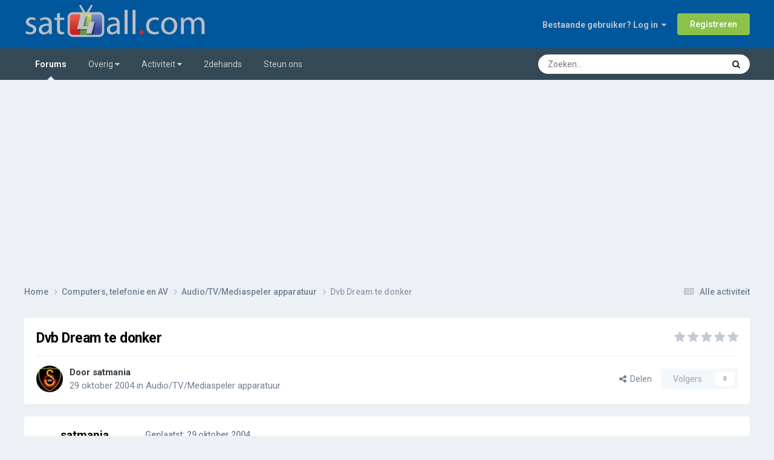

--- FILE ---
content_type: text/html;charset=UTF-8
request_url: https://www.sat4all.com/forums/topic/123808-dvb-dream-te-donker/
body_size: 17139
content:
<!DOCTYPE html>
<html lang="nl-NL" dir="ltr">
	<head>
		<meta charset="utf-8">
        
            

<!-- IPS Data Layer Start -->
<script>
    /* IPS Configuration */
    const IpsDataLayerConfig = {"_events":{"account_login":{"enabled":true,"formatted_name":"account_login"},"account_logout":{"enabled":true,"formatted_name":"account_logout"},"account_register":{"enabled":true,"formatted_name":"account_register"},"content_comment":{"enabled":false,"formatted_name":"content_comment"},"content_create":{"enabled":false,"formatted_name":"content_create"},"content_react":{"enabled":false,"formatted_name":"content_react"},"content_view":{"enabled":false,"formatted_name":"content_view"},"search":{"enabled":true,"formatted_name":"search"}},"_properties":{"content_container_url":{"event_keys":["content_*","filter_*","sort","file_download"],"pii":false,"formatted_name":"content_container_url","enabled":true,"type":"string","page_level":true},"content_id":{"event_keys":["content_*","file_download"],"pii":false,"formatted_name":"content_id","enabled":true,"type":"number","page_level":true},"author_name":{"event_keys":["content_*","social_reply","file_download"],"pii":true,"formatted_name":"author_name","enabled":true,"type":"string","page_level":true},"content_title":{"event_keys":["content_*","file_download"],"pii":true,"formatted_name":"content_title","enabled":true,"type":"string","page_level":true},"content_url":{"event_keys":["content_*","file_download"],"pii":false,"formatted_name":"content_url","enabled":true,"type":"string","page_level":true},"author_id":{"event_keys":["content_*","social_reply","file_download"],"pii":true,"formatted_name":"author_id","enabled":true,"type":"number | string","replace_with_sso":true,"page_level":true},"comment_type":{"event_keys":["content_comment","content_react","content_quote"],"pii":false,"formatted_name":"comment_type","enabled":true,"type":"string","page_level":false},"comment_url":{"event_keys":["content_comment","content_react","content_quote"],"pii":false,"formatted_name":"comment_url","enabled":true,"type":"string","page_level":false},"community_area":{"event_keys":["filter_*","sort"],"pii":false,"formatted_name":"community_area","enabled":true,"type":"string","page_level":true},"content_age":{"event_keys":["content_*","file_download"],"pii":false,"formatted_name":"content_age","enabled":true,"type":"number","page_level":true},"content_area":{"event_keys":["content_*","filter_*","sort","file_download"],"pii":false,"formatted_name":"content_area","enabled":true,"type":"string","page_level":true},"content_container_id":{"event_keys":["content_*","filter_*","sort","file_download"],"pii":false,"formatted_name":"content_container_id","enabled":true,"type":"number","page_level":true},"content_container_name":{"event_keys":["content_*","filter_*","sort","file_download"],"pii":false,"formatted_name":"content_container_name","enabled":true,"type":"string","page_level":true},"content_container_path":{"event_keys":["content_*"],"pii":false,"formatted_name":"content_container_path","enabled":false,"type":"array","page_level":true,"default":[]},"content_container_type":{"event_keys":["content_*","filter_*","sort","file_download"],"pii":false,"formatted_name":"content_container_type","enabled":true,"type":"string","page_level":true},"content_type":{"event_keys":["content_*","filter_*","sort","file_download"],"pii":false,"formatted_name":"content_type","enabled":true,"type":"string","page_level":true},"file_name":{"event_keys":["file_download"],"pii":false,"formatted_name":"file_name","enabled":true,"type":"string","page_level":false},"ips_time":{"event_keys":["*"],"pii":false,"formatted_name":"ips_time","enabled":true,"type":"number","page_level":true},"page_number":{"event_keys":["content_view","query","filter","sort"],"pii":false,"formatted_name":"page_number","enabled":true,"type":"number","page_level":true},"comment_id":{"event_keys":["content_comment","content_react","content_quote"],"pii":false,"formatted_name":"comment_id","enabled":true,"type":"number","page_level":false},"logged_in":{"event_keys":[],"pii":false,"formatted_name":"logged_in","enabled":true,"type":"number","page_level":true},"logged_in_time":{"event_keys":[],"pii":false,"formatted_name":"logged_in_time","enabled":true,"type":"number","page_level":true},"member_group":{"event_keys":[],"pii":false,"formatted_name":"member_group","enabled":true,"type":"string","page_level":true},"member_group_id":{"event_keys":[],"pii":false,"formatted_name":"member_group_id","enabled":true,"type":"number","page_level":true},"member_id":{"event_keys":[],"pii":true,"formatted_name":"member_id","enabled":true,"type":"number | string","page_level":true,"replace_with_sso":true},"member_name":{"event_keys":[],"pii":true,"formatted_name":"member_name","enabled":true,"type":"string","page_level":true},"profile_group":{"event_keys":["social_*"],"pii":false,"formatted_name":"profile_group","enabled":true,"type":"string","page_level":true},"profile_group_id":{"event_keys":["social_*"],"pii":false,"formatted_name":"profile_group_id","enabled":true,"type":"number","page_level":true},"profile_id":{"event_keys":["social_*"],"pii":true,"formatted_name":"profile_id","enabled":true,"type":"number | string","page_level":true,"replace_with_sso":true},"profile_name":{"event_keys":["social_*"],"pii":true,"formatted_name":"profile_name","enabled":true,"type":"string","page_level":true},"reaction_type":{"event_keys":["content_react"],"pii":false,"formatted_name":"reaction_type","enabled":true,"type":"string","page_level":false},"sort_by":{"event_keys":["*sort"],"pii":false,"formatted_name":"sort_by","enabled":true,"type":"string","page_level":true},"sort_direction":{"event_keys":["*sort"],"pii":false,"formatted_name":"sort_direction","enabled":true,"type":"string","page_level":true},"view_location":{"event_keys":["*_view"],"pii":false,"formatted_name":"view_location","enabled":true,"type":"string","page_level":true,"default":"page"},"query":{"event_keys":["search"],"pii":false,"formatted_name":"query","enabled":true,"type":"string","page_level":false},"filter_title":{"event_keys":["filter_*"],"pii":false,"formatted_name":"filter_title","enabled":true,"type":"string","page_level":false},"ips_key":{"event_keys":["*"],"pii":false,"formatted_name":"ips_key","enabled":false,"type":"string","page_level":true}},"_pii":true,"_pii_groups":[["author_id","author_name"],["member_id","member_name"],["profile_id","profile_name"]]};

    /* IPS Context */
    const IpsDataLayerContext = {"content_container_url":"https:\/\/www.sat4all.com\/forums\/forum\/49-audiotvmediaspeler-apparatuur\/","content_id":123808,"author_name":"satmania","content_title":"Dvb Dream te donker","content_url":"https:\/\/www.sat4all.com\/forums\/topic\/123808-dvb-dream-te-donker\/","author_id":34823,"community_area":"Forum
","content_age":7677,"content_area":"Forum
","content_container_id":49,"content_container_name":"Audio/TV/Mediaspeler apparatuur","content_container_type":"forums","content_type":"topic","ips_time":null,"page_number":null,"logged_in":0,"logged_in_time":null,"member_group":"Gast","member_group_id":2,"member_id":null,"member_name":null,"profile_group":null,"profile_group_id":null,"profile_id":null,"profile_name":null,"sort_by":null,"sort_direction":null,"view_location":"page"};

    /* IPS Events */
    const IpsDataLayerEvents = [];
</script>


<!-- Handlers -->

<!-- Initializers -->
<script> let initcodegtm = context => { if ( !(context instanceof Object) ) { return; } /* Set the key and time */ let ips_time = IpsDataLayerConfig._properties.ips_time.enabled ? IpsDataLayerConfig._properties.ips_time.formatted_name : false; let ips_key = IpsDataLayerConfig._properties.ips_key.enabled ? IpsDataLayerConfig._properties.ips_key.formatted_name : false; if ( ips_time ) { context[ips_time] = Math.floor( Date.now() / 1000 ); } if ( ips_key ) { let s = i => { return Math.floor((1 + Math.random()) * Math.pow(16, i)) .toString(16) .substring(1); }; let mt = Date.now(); let sec = Math.floor(mt / 1000); let secString = sec.toString(16); secString = secString.substring( secString.length - 8 ); let ms = ( mt - ( sec * 1000 ) ) * 1000; /* milliseconds*/ let msString = (ms + 0x100000).toString(16).substring(1); let randomId = secString + msString + s(1) + '.' + s(4) + s(4); context[ips_key] = randomId; } for ( let i in context ) { if ( context[i] === null ) { context[i] = undefined; } } try { if (context instanceof Object) { window.dataLayer = window.dataLayer || []; window.dataLayer.push(context); return; } Debug.log( 'Invalid Data Layer Context: The IPS GTM Data Layer Initializer failed because the context wasn\'t an Object' ); } catch (e) { Debug.error('Bad Data Layer Initializer: Event initializer failed!'); } }; initcodegtm(IpsDataLayerContext || {}); </script>
<!-- END Initializers -->

<!-- Head Snippets -->

<!-- END Head Snippets -->

<!-- Event Callbacks -->
<script>
const IpsDataLayerEventHandlers = [
    ( () => _event => { try { if ( (_event._properties instanceof Object) && (typeof _event._key === 'string')) { window.dataLayer = window.dataLayer || []; let properties = {}; for ( let pKey in _event._properties ) { properties[_event._key + '.' + pKey] = _event._properties[pKey]; } window.dataLayer.push( { ...properties, 'event': _event._key } ); return; } Debug.log( 'Invalid Data Layer Event: An event wasn\'t processed by the IPS GTM Data Layer Handler. The event\'s _key has to be a string, and its _properties has to be an Object.' ); } catch (e) { Debug.error( e ); } } )
];
</script>
<!-- END Event Callbacks -->

<!-- Properties Callbacks -->
<script>
const IpsDataLayerPropertiesHandlers = [
    ( () => _properties => { try { if ( _properties instanceof Object ) { delete _properties.event; /* this cannot be set since this handler is NOT for adding GTM events*/ window.dataLayer = window.dataLayer || []; window.dataLayer.push( _properties ); } } catch (e) { Debug.error( e ); } } )
];
</script>
<!-- END Properties Callbacks -->

<!-- END Handlers -->

<!-- IPS Data Layer End -->
        
		<title>Dvb Dream te donker - Audio/TV/Mediaspeler apparatuur - Sat4all - Alles over Satelliet TV, Ziggo en Telenet!</title>
		
			<script>
  (function(i,s,o,g,r,a,m){i['GoogleAnalyticsObject']=r;i[r]=i[r]||function(){
  (i[r].q=i[r].q||[]).push(arguments)},i[r].l=1*new Date();a=s.createElement(o),
  m=s.getElementsByTagName(o)[0];a.async=1;a.src=g;m.parentNode.insertBefore(a,m)
  })(window,document,'script','https://www.google-analytics.com/analytics.js','ga');
  ga('create', 'UA-30883485-1', 'auto');
  ga('send', 'pageview');
</script>
		
		
		
		

	<meta name="viewport" content="width=device-width, initial-scale=1">


	
	
		<meta property="og:image" content="https://www.sat4all.com/forums/uploads/monthly_2021_02/share-image.png.cad43c1cb05c069cfe6f74d9995e4360.png">
	


	<meta name="twitter:card" content="summary_large_image" />




	
		
			
				<meta property="og:title" content="Dvb Dream te donker">
			
		
	

	
		
			
				<meta property="og:type" content="website">
			
		
	

	
		
			
				<meta property="og:url" content="https://www.sat4all.com/forums/topic/123808-dvb-dream-te-donker/">
			
		
	

	
		
			
				<meta name="description" content="Hallo mensen Mijn prog dvb en dvb dream is te donker geworden nadat ik nvidia drivers heb geinstalleerd. Ik weet niet hoe ik het wat lichter kan maken. Als ik elecard kies blijft het nog steeds donker.">
			
		
	

	
		
			
				<meta property="og:description" content="Hallo mensen Mijn prog dvb en dvb dream is te donker geworden nadat ik nvidia drivers heb geinstalleerd. Ik weet niet hoe ik het wat lichter kan maken. Als ik elecard kies blijft het nog steeds donker.">
			
		
	

	
		
			
				<meta property="og:updated_time" content="2004-11-01T03:54:32Z">
			
		
	

	
		
			
				<meta property="og:site_name" content="Sat4all - Alles over Satelliet TV, Ziggo en Telenet!">
			
		
	

	
		
			
				<meta property="og:locale" content="nl_NL">
			
		
	


	
		<link rel="canonical" href="https://www.sat4all.com/forums/topic/123808-dvb-dream-te-donker/" />
	





<link rel="manifest" href="https://www.sat4all.com/forums/manifest.webmanifest/">
<meta name="msapplication-config" content="https://www.sat4all.com/forums/browserconfig.xml/">
<meta name="msapplication-starturl" content="/forums/">
<meta name="application-name" content="sat4all">
<meta name="apple-mobile-web-app-title" content="sat4all">

	<meta name="theme-color" content="#000000">


	<meta name="msapplication-TileColor" content="#000000">


	<link rel="mask-icon" href="https://www.sat4all.com/forums/uploads/monthly_2025_06/sat4all_share_image.svg?v=1750784910" color="#ffffff">




	

	
		
			<link rel="icon" sizes="36x36" href="https://www.sat4all.com/forums/uploads/monthly_2025_06/android-chrome-36x36.png?v=1750784910">
		
	

	
		
			<link rel="icon" sizes="48x48" href="https://www.sat4all.com/forums/uploads/monthly_2025_06/android-chrome-48x48.png?v=1750784910">
		
	

	
		
			<link rel="icon" sizes="72x72" href="https://www.sat4all.com/forums/uploads/monthly_2025_06/android-chrome-72x72.png?v=1750784910">
		
	

	
		
			<link rel="icon" sizes="96x96" href="https://www.sat4all.com/forums/uploads/monthly_2025_06/android-chrome-96x96.png?v=1750784910">
		
	

	
		
			<link rel="icon" sizes="144x144" href="https://www.sat4all.com/forums/uploads/monthly_2025_06/android-chrome-144x144.png?v=1750784910">
		
	

	
		
			<link rel="icon" sizes="192x192" href="https://www.sat4all.com/forums/uploads/monthly_2025_06/android-chrome-192x192.png?v=1750784910">
		
	

	
		
			<link rel="icon" sizes="256x256" href="https://www.sat4all.com/forums/uploads/monthly_2025_06/android-chrome-256x256.png?v=1750784910">
		
	

	
		
			<link rel="icon" sizes="384x384" href="https://www.sat4all.com/forums/uploads/monthly_2025_06/android-chrome-384x384.png?v=1750784910">
		
	

	
		
			<link rel="icon" sizes="512x512" href="https://www.sat4all.com/forums/uploads/monthly_2025_06/android-chrome-512x512.png?v=1750784910">
		
	

	
		
			<meta name="msapplication-square70x70logo" content="https://www.sat4all.com/forums/uploads/monthly_2025_06/msapplication-square70x70logo.png?v=1750784910"/>
		
	

	
		
			<meta name="msapplication-TileImage" content="https://www.sat4all.com/forums/uploads/monthly_2025_06/msapplication-TileImage.png?v=1750784910"/>
		
	

	
		
			<meta name="msapplication-square150x150logo" content="https://www.sat4all.com/forums/uploads/monthly_2025_06/msapplication-square150x150logo.png?v=1750784910"/>
		
	

	
		
			<meta name="msapplication-wide310x150logo" content="https://www.sat4all.com/forums/uploads/monthly_2025_06/msapplication-wide310x150logo.png?v=1750784910"/>
		
	

	
		
			<meta name="msapplication-square310x310logo" content="https://www.sat4all.com/forums/uploads/monthly_2025_06/msapplication-square310x310logo.png?v=1750784910"/>
		
	

	
		
			
				<link rel="apple-touch-icon" href="https://www.sat4all.com/forums/uploads/monthly_2025_06/apple-touch-icon-57x57.png?v=1750784910">
			
		
	

	
		
			
				<link rel="apple-touch-icon" sizes="60x60" href="https://www.sat4all.com/forums/uploads/monthly_2025_06/apple-touch-icon-60x60.png?v=1750784910">
			
		
	

	
		
			
				<link rel="apple-touch-icon" sizes="72x72" href="https://www.sat4all.com/forums/uploads/monthly_2025_06/apple-touch-icon-72x72.png?v=1750784910">
			
		
	

	
		
			
				<link rel="apple-touch-icon" sizes="76x76" href="https://www.sat4all.com/forums/uploads/monthly_2025_06/apple-touch-icon-76x76.png?v=1750784910">
			
		
	

	
		
			
				<link rel="apple-touch-icon" sizes="114x114" href="https://www.sat4all.com/forums/uploads/monthly_2025_06/apple-touch-icon-114x114.png?v=1750784910">
			
		
	

	
		
			
				<link rel="apple-touch-icon" sizes="120x120" href="https://www.sat4all.com/forums/uploads/monthly_2025_06/apple-touch-icon-120x120.png?v=1750784910">
			
		
	

	
		
			
				<link rel="apple-touch-icon" sizes="144x144" href="https://www.sat4all.com/forums/uploads/monthly_2025_06/apple-touch-icon-144x144.png?v=1750784910">
			
		
	

	
		
			
				<link rel="apple-touch-icon" sizes="152x152" href="https://www.sat4all.com/forums/uploads/monthly_2025_06/apple-touch-icon-152x152.png?v=1750784910">
			
		
	

	
		
			
				<link rel="apple-touch-icon" sizes="180x180" href="https://www.sat4all.com/forums/uploads/monthly_2025_06/apple-touch-icon-180x180.png?v=1750784910">
			
		
	




	<meta name="mobile-web-app-capable" content="yes">
	<meta name="apple-touch-fullscreen" content="yes">
	<meta name="apple-mobile-web-app-capable" content="yes">

	
		
	


<link rel="preload" href="//www.sat4all.com/forums/applications/core/interface/font/fontawesome-webfont.woff2?v=4.7.0" as="font" crossorigin="anonymous">
		


	<link rel="preconnect" href="https://fonts.googleapis.com">
	<link rel="preconnect" href="https://fonts.gstatic.com" crossorigin>
	
		<link href="https://fonts.googleapis.com/css2?family=Roboto:wght@300;400;500;600;700&display=swap" rel="stylesheet">
	



	<link rel='stylesheet' href='https://www.sat4all.com/forums/uploads/css_built_39/341e4a57816af3ba440d891ca87450ff_framework.css?v=6a00a9c0cd1758719969' media='all'>

	<link rel='stylesheet' href='https://www.sat4all.com/forums/uploads/css_built_39/05e81b71abe4f22d6eb8d1a929494829_responsive.css?v=6a00a9c0cd1758719969' media='all'>

	<link rel='stylesheet' href='https://www.sat4all.com/forums/uploads/css_built_39/20446cf2d164adcc029377cb04d43d17_flags.css?v=6a00a9c0cd1758719969' media='all'>

	<link rel='stylesheet' href='https://www.sat4all.com/forums/uploads/css_built_39/90eb5adf50a8c640f633d47fd7eb1778_core.css?v=6a00a9c0cd1758719969' media='all'>

	<link rel='stylesheet' href='https://www.sat4all.com/forums/uploads/css_built_39/5a0da001ccc2200dc5625c3f3934497d_core_responsive.css?v=6a00a9c0cd1758719969' media='all'>

	<link rel='stylesheet' href='https://www.sat4all.com/forums/uploads/css_built_39/62e269ced0fdab7e30e026f1d30ae516_forums.css?v=6a00a9c0cd1758719969' media='all'>

	<link rel='stylesheet' href='https://www.sat4all.com/forums/uploads/css_built_39/76e62c573090645fb99a15a363d8620e_forums_responsive.css?v=6a00a9c0cd1758719969' media='all'>

	<link rel='stylesheet' href='https://www.sat4all.com/forums/uploads/css_built_39/ebdea0c6a7dab6d37900b9190d3ac77b_topics.css?v=6a00a9c0cd1758719969' media='all'>





<link rel='stylesheet' href='https://www.sat4all.com/forums/uploads/css_built_39/258adbb6e4f3e83cd3b355f84e3fa002_custom.css?v=6a00a9c0cd1758719969' media='all'>




		
		

	
	<link rel='shortcut icon' href='https://www.sat4all.com/forums/uploads/monthly_2021_02/favicon.ico' type="image/x-icon">

        <meta name="impact-site-verification" value="e9b53828-d00b-4c2e-9435-92c25912f1e4">
	</head>
	<body class="ipsApp ipsApp_front ipsJS_none ipsClearfix" data-controller="core.front.core.app,core.front.core.dataLayer"  data-message=""  data-pageapp="forums" data-pagelocation="front" data-pagemodule="forums" data-pagecontroller="topic" data-pageid="123808"   >
		
        

        
            

<!-- IPS Data Body Start -->

<!-- Handlers -->

<!-- END Handlers -->

<!-- IPS Data Layer Body End -->
        

		<a href="#ipsLayout_mainArea" class="ipsHide" title="Ga naar de hoofdinhoud op deze pagina" accesskey="m">Ga naar inhoud</a>
		





		<div id="ipsLayout_header" class="ipsClearfix">
			<header>
				<div class="ipsLayout_container">
					


<a href='https://www.sat4all.com/forums/' id='elLogo' accesskey='1'><img src="https://www.sat4all.com/forums/uploads/monthly_2025_01/sat4all_logo-site.png.d5c617102465922c907cdf68d82f6692.png" alt='Sat4all - Alles over Satelliet TV, Ziggo en Telenet!'></a>

					
						

	<ul id="elUserNav" class="ipsList_inline cSignedOut ipsResponsive_showDesktop">
		
        
		
        
        
            
            
	


	<li class='cUserNav_icon ipsHide' id='elCart_container'></li>
	<li class='elUserNav_sep ipsHide' id='elCart_sep'></li>

<li id="elSignInLink">
                <a href="https://www.sat4all.com/forums/login/" data-ipsmenu-closeonclick="false" data-ipsmenu id="elUserSignIn">
                    Bestaande gebruiker? Log in  <i class="fa fa-caret-down"></i>
                </a>
                
<div id='elUserSignIn_menu' class='ipsMenu ipsMenu_auto ipsHide'>
	<form accept-charset='utf-8' method='post' action='https://www.sat4all.com/forums/login/'>
		<input type="hidden" name="csrfKey" value="ebb580db2bdd411a339f52809bc1c874">
		<input type="hidden" name="ref" value="aHR0cHM6Ly93d3cuc2F0NGFsbC5jb20vZm9ydW1zL3RvcGljLzEyMzgwOC1kdmItZHJlYW0tdGUtZG9ua2VyLw==">
		<div data-role="loginForm">
			
			
			
				
<div class="ipsPad ipsForm ipsForm_vertical">
	<h4 class="ipsType_sectionHead">Inloggen</h4>
	<br><br>
	<ul class='ipsList_reset'>
		<li class="ipsFieldRow ipsFieldRow_noLabel ipsFieldRow_fullWidth">
			
			
				<input type="email" placeholder="E-mailadres" name="auth" autocomplete="email">
			
		</li>
		<li class="ipsFieldRow ipsFieldRow_noLabel ipsFieldRow_fullWidth">
			<input type="password" placeholder="Wachtwoord" name="password" autocomplete="current-password">
		</li>
		<li class="ipsFieldRow ipsFieldRow_checkbox ipsClearfix">
			<span class="ipsCustomInput">
				<input type="checkbox" name="remember_me" id="remember_me_checkbox" value="1" checked aria-checked="true">
				<span></span>
			</span>
			<div class="ipsFieldRow_content">
				<label class="ipsFieldRow_label" for="remember_me_checkbox">Laat me ingelogd blijven</label>
				<span class="ipsFieldRow_desc">Niet aangewezen op gedeelde computers</span>
			</div>
		</li>
		<li class="ipsFieldRow ipsFieldRow_fullWidth">
			<button type="submit" name="_processLogin" value="usernamepassword" class="ipsButton ipsButton_primary ipsButton_small" id="elSignIn_submit">Inloggen</button>
			
				<p class="ipsType_right ipsType_small">
					
						<a href='https://www.sat4all.com/forums/lostpassword/' >
					
					Wachtwoord vergeten?</a>
				</p>
			
		</li>
	</ul>
</div>
			
		</div>
	</form>
</div>
            </li>
            
        
		
			<li>
				
					<a href="https://www.sat4all.com/forums/register/" data-ipsdialog data-ipsdialog-size="narrow" data-ipsdialog-title="Registreren"  id="elRegisterButton" class="ipsButton ipsButton_normal ipsButton_primary">Registreren</a>
				
			</li>
		
	</ul>

						
<ul class='ipsMobileHamburger ipsList_reset ipsResponsive_hideDesktop'>
	<li data-ipsDrawer data-ipsDrawer-drawerElem='#elMobileDrawer'>
		<a href='#'>
			
			
				
			
			
			
			<i class='fa fa-navicon'></i>
		</a>
	</li>
</ul>
					
				</div>
			</header>
			

	<nav data-controller='core.front.core.navBar' class='ipsNavBar_noSubBars ipsResponsive_showDesktop'>
		<div class='ipsNavBar_primary ipsLayout_container ipsNavBar_noSubBars'>
			<ul data-role="primaryNavBar" class='ipsClearfix'>
				


	
		
		
			
		
		<li class='ipsNavBar_active' data-active id='elNavSecondary_11' data-role="navBarItem" data-navApp="forums" data-navExt="Forums">
			
			
				<a href="https://www.sat4all.com/forums/"  data-navItem-id="11" data-navDefault>
					Forums<span class='ipsNavBar_active__identifier'></span>
				</a>
			
			
		</li>
	
	

	
		
		
		<li  id='elNavSecondary_1' data-role="navBarItem" data-navApp="core" data-navExt="Menu">
			
			
				<a href="#" id="elNavigation_1" data-ipsMenu data-ipsMenu-appendTo='#elNavSecondary_1' data-ipsMenu-activeClass='ipsNavActive_menu' data-navItem-id="1" >
					Overig <i class="fa fa-caret-down"></i><span class='ipsNavBar_active__identifier'></span>
				</a>
				<ul id="elNavigation_1_menu" class="ipsMenu ipsMenu_auto ipsHide">
					

	
		
			<li class='ipsMenu_item' >
				<a href='https://www.sat4all.com/forums/guidelines/' >
					Richtlijnen
				</a>
			</li>
		
	

	
		
			<li class='ipsMenu_item' >
				<a href='https://www.sat4all.com/forums/staff/' >
					Staf
				</a>
			</li>
		
	

	
		
			<li class='ipsMenu_item' >
				<a href='https://www.sat4all.com/forums/online/' >
					Online gebruikers
				</a>
			</li>
		
	

	

	
		
			<li class='ipsMenu_item' >
				<a href='https://www.sat4all.com/forums/topmembers/' >
					Erelijst
				</a>
			</li>
		
	

				</ul>
			
			
		</li>
	
	

	
		
		
		<li  id='elNavSecondary_2' data-role="navBarItem" data-navApp="core" data-navExt="Menu">
			
			
				<a href="#" id="elNavigation_2" data-ipsMenu data-ipsMenu-appendTo='#elNavSecondary_2' data-ipsMenu-activeClass='ipsNavActive_menu' data-navItem-id="2" >
					Activiteit <i class="fa fa-caret-down"></i><span class='ipsNavBar_active__identifier'></span>
				</a>
				<ul id="elNavigation_2_menu" class="ipsMenu ipsMenu_auto ipsHide">
					

	
		
			<li class='ipsMenu_item' >
				<a href='https://www.sat4all.com/forums/discover/' >
					Alle activiteit
				</a>
			</li>
		
	

	

	

	

	
		
			<li class='ipsMenu_item' >
				<a href='https://www.sat4all.com/forums/search/' >
					Zoeken
				</a>
			</li>
		
	

	
		
			<li class='ipsMenu_item' >
				<a href='https://www.sat4all.com/forums/ourpicks/' >
					Onze keuzes
				</a>
			</li>
		
	

				</ul>
			
			
		</li>
	
	

	
		
		
		<li  id='elNavSecondary_31' data-role="navBarItem" data-navApp="core" data-navExt="CustomItem">
			
			
				<a href="https://www.sat4all.com/forums/forum/76-2dehands/"  data-navItem-id="31" >
					2dehands<span class='ipsNavBar_active__identifier'></span>
				</a>
			
			
		</li>
	
	

	
		
		
		<li  id='elNavSecondary_37' data-role="navBarItem" data-navApp="nexus" data-navExt="Subscriptions">
			
			
				<a href="https://www.sat4all.com/forums/subscriptions/"  data-navItem-id="37" >
					Steun ons<span class='ipsNavBar_active__identifier'></span>
				</a>
			
			
		</li>
	
	

				<li class='ipsHide' id='elNavigationMore' data-role='navMore'>
					<a href='#' data-ipsMenu data-ipsMenu-appendTo='#elNavigationMore' id='elNavigationMore_dropdown'>Meer</a>
					<ul class='ipsNavBar_secondary ipsHide' data-role='secondaryNavBar'>
						<li class='ipsHide' id='elNavigationMore_more' data-role='navMore'>
							<a href='#' data-ipsMenu data-ipsMenu-appendTo='#elNavigationMore_more' id='elNavigationMore_more_dropdown'>Meer <i class='fa fa-caret-down'></i></a>
							<ul class='ipsHide ipsMenu ipsMenu_auto' id='elNavigationMore_more_dropdown_menu' data-role='moreDropdown'></ul>
						</li>
					</ul>
				</li>
			</ul>
			

	<div id="elSearchWrapper">
		<div id='elSearch' data-controller="core.front.core.quickSearch">
			<form accept-charset='utf-8' action='//www.sat4all.com/forums/search/?do=quicksearch' method='post'>
                <input type='search' id='elSearchField' placeholder='Zoeken...' name='q' autocomplete='off' aria-label='Zoeken'>
                <details class='cSearchFilter'>
                    <summary class='cSearchFilter__text'></summary>
                    <ul class='cSearchFilter__menu'>
                        
                        <li><label><input type="radio" name="type" value="all" ><span class='cSearchFilter__menuText'>Overal</span></label></li>
                        
                            
                                <li><label><input type="radio" name="type" value='contextual_{&quot;type&quot;:&quot;forums_topic&quot;,&quot;nodes&quot;:49}' checked><span class='cSearchFilter__menuText'>Dit forum</span></label></li>
                            
                                <li><label><input type="radio" name="type" value='contextual_{&quot;type&quot;:&quot;forums_topic&quot;,&quot;item&quot;:123808}' checked><span class='cSearchFilter__menuText'>Dit onderwerp</span></label></li>
                            
                        
                        
                            <li><label><input type="radio" name="type" value="core_statuses_status"><span class='cSearchFilter__menuText'>Statusupdates</span></label></li>
                        
                            <li><label><input type="radio" name="type" value="cms_pages_pageitem"><span class='cSearchFilter__menuText'>Pages</span></label></li>
                        
                            <li><label><input type="radio" name="type" value="forums_topic"><span class='cSearchFilter__menuText'>Onderwerpen</span></label></li>
                        
                            <li><label><input type="radio" name="type" value="nexus_package_item"><span class='cSearchFilter__menuText'>Producten</span></label></li>
                        
                            <li><label><input type="radio" name="type" value="core_members"><span class='cSearchFilter__menuText'>Leden</span></label></li>
                        
                    </ul>
                </details>
				<button class='cSearchSubmit' type="submit" aria-label='Zoeken'><i class="fa fa-search"></i></button>
			</form>
		</div>
	</div>

		</div>
	</nav>

			
<ul id='elMobileNav' class='ipsResponsive_hideDesktop' data-controller='core.front.core.mobileNav'>
	
		
			
			
				
				
			
				
					<li id='elMobileBreadcrumb'>
						<a href='https://www.sat4all.com/forums/forum/49-audiotvmediaspeler-apparatuur/'>
							<span>Audio/TV/Mediaspeler apparatuur</span>
						</a>
					</li>
				
				
			
				
				
			
		
	
	
	
	<li >
		<a data-action="defaultStream" href='https://www.sat4all.com/forums/discover/'><i class="fa fa-newspaper-o" aria-hidden="true"></i></a>
	</li>

	

	
		<li class='ipsJS_show'>
			<a href='https://www.sat4all.com/forums/search/'><i class='fa fa-search'></i></a>
		</li>
	
</ul>
		</div>
               <div>
<br><center>
<script async src="https://pagead2.googlesyndication.com/pagead/js/adsbygoogle.js"></script>
<!-- responsief -->
<ins class="adsbygoogle"
     style="display:block"
     data-ad-client="ca-pub-8766180365027030"
     data-ad-slot="5808417535"
     data-ad-format="auto"
     data-full-width-responsive="true"></ins>
<script>
     (adsbygoogle = window.adsbygoogle || []).push({});
</script>
</center>
<br>
</div>
		<main id="ipsLayout_body" class="ipsLayout_container">
			<div id="ipsLayout_contentArea">
				<div id="ipsLayout_contentWrapper">
					
<nav class='ipsBreadcrumb ipsBreadcrumb_top ipsFaded_withHover'>
	

	<ul class='ipsList_inline ipsPos_right'>
		
		<li >
			<a data-action="defaultStream" class='ipsType_light '  href='https://www.sat4all.com/forums/discover/'><i class="fa fa-newspaper-o" aria-hidden="true"></i> <span>Alle activiteit</span></a>
		</li>
		
	</ul>

	<ul data-role="breadcrumbList">
		<li>
			<a title="Home" href='https://www.sat4all.com/forums/'>
				<span>Home <i class='fa fa-angle-right'></i></span>
			</a>
		</li>
		
		
			<li>
				
					<a href='https://www.sat4all.com/forums/forum/36-computers-telefonie-en-av/'>
						<span>Computers, telefonie en AV <i class='fa fa-angle-right' aria-hidden="true"></i></span>
					</a>
				
			</li>
		
			<li>
				
					<a href='https://www.sat4all.com/forums/forum/49-audiotvmediaspeler-apparatuur/'>
						<span>Audio/TV/Mediaspeler apparatuur <i class='fa fa-angle-right' aria-hidden="true"></i></span>
					</a>
				
			</li>
		
			<li>
				
					Dvb Dream te donker
				
			</li>
		
	</ul>
</nav>
					
					<div id="ipsLayout_mainArea">
						
						
						
						

	




						



<div class="ipsPageHeader ipsResponsive_pull ipsBox ipsPadding sm:ipsPadding:half ipsMargin_bottom">
		
	
	<div class="ipsFlex ipsFlex-ai:center ipsFlex-fw:wrap ipsGap:4">
		<div class="ipsFlex-flex:11">
			<h1 class="ipsType_pageTitle ipsContained_container">
				

				
				
					<span class="ipsType_break ipsContained">
						<span>Dvb Dream te donker</span>
					</span>
				
			</h1>
			
			
		</div>
		
			<div class="ipsFlex-flex:00 ipsType_light">
				
				
<div  class='ipsClearfix ipsRating  ipsRating_veryLarge'>
	
	<ul class='ipsRating_collective'>
		
			
				<li class='ipsRating_off'>
					<i class='fa fa-star'></i>
				</li>
			
		
			
				<li class='ipsRating_off'>
					<i class='fa fa-star'></i>
				</li>
			
		
			
				<li class='ipsRating_off'>
					<i class='fa fa-star'></i>
				</li>
			
		
			
				<li class='ipsRating_off'>
					<i class='fa fa-star'></i>
				</li>
			
		
			
				<li class='ipsRating_off'>
					<i class='fa fa-star'></i>
				</li>
			
		
	</ul>
</div>
			</div>
		
	</div>
	<hr class="ipsHr">
	<div class="ipsPageHeader__meta ipsFlex ipsFlex-jc:between ipsFlex-ai:center ipsFlex-fw:wrap ipsGap:3">
		<div class="ipsFlex-flex:11">
			<div class="ipsPhotoPanel ipsPhotoPanel_mini ipsPhotoPanel_notPhone ipsClearfix">
				


	<a href="https://www.sat4all.com/forums/profile/34823-satmania/" rel="nofollow" data-ipsHover data-ipsHover-width="370" data-ipsHover-target="https://www.sat4all.com/forums/profile/34823-satmania/?do=hovercard" class="ipsUserPhoto ipsUserPhoto_mini" title="Ga naar satmania's profiel">
		<img src='https://www.sat4all.com/forums/uploads/profile/photo-34823.jpg' alt='satmania' loading="lazy">
	</a>

				<div>
					<p class="ipsType_reset ipsType_blendLinks">
						<span class="ipsType_normal">
						
							<strong>Door 


<a href='https://www.sat4all.com/forums/profile/34823-satmania/' rel="nofollow" data-ipsHover data-ipsHover-width='370' data-ipsHover-target='https://www.sat4all.com/forums/profile/34823-satmania/?do=hovercard&amp;referrer=https%253A%252F%252Fwww.sat4all.com%252Fforums%252Ftopic%252F123808-dvb-dream-te-donker%252F' title="Ga naar satmania's profiel" class="ipsType_break"><span style='color:#'>satmania</span></a></strong><br>
							<span class="ipsType_light"><time datetime='2004-10-29T20:27:46Z' title='29-10-04 20:27' data-short='21 j'>29 oktober 2004</time> in <a href="https://www.sat4all.com/forums/forum/49-audiotvmediaspeler-apparatuur/">Audio/TV/Mediaspeler apparatuur</a></span>
						
						</span>
					</p>
				</div>
			</div>
		</div>
		
			<div class="ipsFlex-flex:01 ipsResponsive_hidePhone">
				<div class="ipsShareLinks">
					
						


    <a href='#elShareItem_818699833_menu' id='elShareItem_818699833' data-ipsMenu class='ipsShareButton ipsButton ipsButton_verySmall ipsButton_link ipsButton_link--light'>
        <span><i class='fa fa-share-alt'></i></span> &nbsp;Delen
    </a>

    <div class='ipsPadding ipsMenu ipsMenu_normal ipsHide' id='elShareItem_818699833_menu' data-controller="core.front.core.sharelink">
        
        
        <span data-ipsCopy data-ipsCopy-flashmessage>
            <a href="https://www.sat4all.com/forums/topic/123808-dvb-dream-te-donker/" class="ipsButton ipsButton_light ipsButton_small ipsButton_fullWidth" data-role="copyButton" data-clipboard-text="https://www.sat4all.com/forums/topic/123808-dvb-dream-te-donker/" data-ipstooltip title='Copy Link to Clipboard'><i class="fa fa-clone"></i> https://www.sat4all.com/forums/topic/123808-dvb-dream-te-donker/</a>
        </span>
        <ul class='ipsShareLinks ipsMargin_top:half'>
            
                <li>
<a href="https://www.reddit.com/submit?url=https%3A%2F%2Fwww.sat4all.com%2Fforums%2Ftopic%2F123808-dvb-dream-te-donker%2F&amp;title=Dvb+Dream+te+donker" rel="nofollow noopener" class="cShareLink cShareLink_reddit" target="_blank" title='Delen op Reddit' data-ipsTooltip>
	<i class="fa fa-reddit"></i>
</a></li>
            
                <li>
<a href="https://www.linkedin.com/shareArticle?mini=true&amp;url=https%3A%2F%2Fwww.sat4all.com%2Fforums%2Ftopic%2F123808-dvb-dream-te-donker%2F&amp;title=Dvb+Dream+te+donker" rel="nofollow noopener" class="cShareLink cShareLink_linkedin" target="_blank" data-role="shareLink" title='Deel op LinkedIn' data-ipsTooltip>
	<i class="fa fa-linkedin"></i>
</a></li>
            
                <li>
<a href="https://x.com/share?url=https%3A%2F%2Fwww.sat4all.com%2Fforums%2Ftopic%2F123808-dvb-dream-te-donker%2F" class="cShareLink cShareLink_x" target="_blank" data-role="shareLink" title='Share on X' data-ipsTooltip rel='nofollow noopener'>
    <i class="fa fa-x"></i>
</a></li>
            
                <li>
<a href="https://www.facebook.com/sharer/sharer.php?u=https%3A%2F%2Fwww.sat4all.com%2Fforums%2Ftopic%2F123808-dvb-dream-te-donker%2F" class="cShareLink cShareLink_facebook" target="_blank" data-role="shareLink" title='Deel op Facebook' data-ipsTooltip rel='noopener nofollow'>
	<i class="fa fa-facebook"></i>
</a></li>
            
                <li>
<a href="mailto:?subject=Dvb%20Dream%20te%20donker&body=https%3A%2F%2Fwww.sat4all.com%2Fforums%2Ftopic%2F123808-dvb-dream-te-donker%2F" rel='nofollow' class='cShareLink cShareLink_email' title='Delen via E-mail' data-ipsTooltip>
	<i class="fa fa-envelope"></i>
</a></li>
            
                <li>
<a href="https://pinterest.com/pin/create/button/?url=https://www.sat4all.com/forums/topic/123808-dvb-dream-te-donker/&amp;media=https://www.sat4all.com/forums/uploads/monthly_2021_02/share-image.png.cad43c1cb05c069cfe6f74d9995e4360.png" class="cShareLink cShareLink_pinterest" rel="nofollow noopener" target="_blank" data-role="shareLink" title='Delen op Pinterest' data-ipsTooltip>
	<i class="fa fa-pinterest"></i>
</a></li>
            
        </ul>
        
            <hr class='ipsHr'>
            <button class='ipsHide ipsButton ipsButton_verySmall ipsButton_light ipsButton_fullWidth ipsMargin_top:half' data-controller='core.front.core.webshare' data-role='webShare' data-webShareTitle='Dvb Dream te donker' data-webShareText='Dvb Dream te donker' data-webShareUrl='https://www.sat4all.com/forums/topic/123808-dvb-dream-te-donker/'>Meer opties om te delen...</button>
        
    </div>

					
					
                    

					



					

<div data-followApp='forums' data-followArea='topic' data-followID='123808' data-controller='core.front.core.followButton'>
	

	<a href='https://www.sat4all.com/forums/login/' rel="nofollow" class="ipsFollow ipsPos_middle ipsButton ipsButton_light ipsButton_verySmall ipsButton_disabled" data-role="followButton" data-ipsTooltip title='Log in om dit te volgen'>
		<span>Volgers</span>
		<span class='ipsCommentCount'>0</span>
	</a>

</div>
				</div>
			</div>
					
	</div>
	
	
</div>








<div class="ipsClearfix">
	<ul class="ipsToolList ipsToolList_horizontal ipsClearfix ipsSpacer_both ipsResponsive_hidePhone">
		
		
		
	</ul>
</div>

<div id="comments" data-controller="core.front.core.commentFeed,forums.front.topic.view, core.front.core.ignoredComments" data-autopoll data-baseurl="https://www.sat4all.com/forums/topic/123808-dvb-dream-te-donker/" data-lastpage data-feedid="topic-123808" class="cTopic ipsClear ipsSpacer_top">
	
			
	

	

<div data-controller='core.front.core.recommendedComments' data-url='https://www.sat4all.com/forums/topic/123808-dvb-dream-te-donker/?recommended=comments' class='ipsRecommendedComments ipsHide'>
	<div data-role="recommendedComments">
		<h2 class='ipsType_sectionHead ipsType_large ipsType_bold ipsMargin_bottom'>Aanbevolen berichten</h2>
		
	</div>
</div>
	
	<div id="elPostFeed" data-role="commentFeed" data-controller="core.front.core.moderation" >
		<form action="https://www.sat4all.com/forums/topic/123808-dvb-dream-te-donker/?csrfKey=ebb580db2bdd411a339f52809bc1c874&amp;do=multimodComment" method="post" data-ipspageaction data-role="moderationTools">
			
			
				

					

					
					



<a id='findComment-713001'></a>
<a id='comment-713001'></a>
<article  id='elComment_713001' class='cPost ipsBox ipsResponsive_pull  ipsComment  ipsComment_parent ipsClearfix ipsClear ipsColumns ipsColumns_noSpacing ipsColumns_collapsePhone    '>
	

	

	<div class='cAuthorPane_mobile ipsResponsive_showPhone'>
		<div class='cAuthorPane_photo'>
			<div class='cAuthorPane_photoWrap'>
				


	<a href="https://www.sat4all.com/forums/profile/34823-satmania/" rel="nofollow" data-ipsHover data-ipsHover-width="370" data-ipsHover-target="https://www.sat4all.com/forums/profile/34823-satmania/?do=hovercard" class="ipsUserPhoto ipsUserPhoto_large" title="Ga naar satmania's profiel">
		<img src='https://www.sat4all.com/forums/uploads/profile/photo-34823.jpg' alt='satmania' loading="lazy">
	</a>

				
				
					<a href="https://www.sat4all.com/forums/profile/34823-satmania/badges/" rel="nofollow">
						
<img src='https://www.sat4all.com/forums/uploads/monthly_2021_09/9_RisingStar.svg' loading="lazy" alt="Rijzende ster" class="cAuthorPane_badge cAuthorPane_badge--rank ipsOutline ipsOutline:2px" data-ipsTooltip title="Titel: Rijzende ster (5/8)">
					</a>
				
			</div>
		</div>
		<div class='cAuthorPane_content'>
			<h3 class='ipsType_sectionHead cAuthorPane_author ipsType_break ipsType_blendLinks ipsFlex ipsFlex-ai:center'>
				


<a href='https://www.sat4all.com/forums/profile/34823-satmania/' rel="nofollow" data-ipsHover data-ipsHover-width='370' data-ipsHover-target='https://www.sat4all.com/forums/profile/34823-satmania/?do=hovercard&amp;referrer=https%253A%252F%252Fwww.sat4all.com%252Fforums%252Ftopic%252F123808-dvb-dream-te-donker%252F' title="Ga naar satmania's profiel" class="ipsType_break"><span style='color:#'>satmania</span></a>
			</h3>
			<div class='ipsType_light ipsType_reset'>
			    <a href='https://www.sat4all.com/forums/topic/123808-dvb-dream-te-donker/#findComment-713001' rel="nofollow" class='ipsType_blendLinks'>Geplaatst: <time datetime='2004-10-29T20:27:46Z' title='29-10-04 20:27' data-short='21 j'>29 oktober 2004</time></a>
				
			</div>
		</div>
	</div>
	<aside class='ipsComment_author cAuthorPane ipsColumn ipsColumn_medium ipsResponsive_hidePhone'>
		<h3 class='ipsType_sectionHead cAuthorPane_author ipsType_blendLinks ipsType_break'><strong>


<a href='https://www.sat4all.com/forums/profile/34823-satmania/' rel="nofollow" data-ipsHover data-ipsHover-width='370' data-ipsHover-target='https://www.sat4all.com/forums/profile/34823-satmania/?do=hovercard&amp;referrer=https%253A%252F%252Fwww.sat4all.com%252Fforums%252Ftopic%252F123808-dvb-dream-te-donker%252F' title="Ga naar satmania's profiel" class="ipsType_break">satmania</a></strong>
			
		</h3>
		<ul class='cAuthorPane_info ipsList_reset'>
			<li data-role='photo' class='cAuthorPane_photo'>
				<div class='cAuthorPane_photoWrap'>
					


	<a href="https://www.sat4all.com/forums/profile/34823-satmania/" rel="nofollow" data-ipsHover data-ipsHover-width="370" data-ipsHover-target="https://www.sat4all.com/forums/profile/34823-satmania/?do=hovercard" class="ipsUserPhoto ipsUserPhoto_large" title="Ga naar satmania's profiel">
		<img src='https://www.sat4all.com/forums/uploads/profile/photo-34823.jpg' alt='satmania' loading="lazy">
	</a>

					
					
						
<img src='https://www.sat4all.com/forums/uploads/monthly_2021_09/9_RisingStar.svg' loading="lazy" alt="Rijzende ster" class="cAuthorPane_badge cAuthorPane_badge--rank ipsOutline ipsOutline:2px" data-ipsTooltip title="Titel: Rijzende ster (5/8)">
					
				</div>
			</li>
			
				<li data-role='group'><span style='color:#'>Lid</span></li>
				
			
			
				<li data-role='stats' class='ipsMargin_top'>
					<ul class="ipsList_reset ipsType_light ipsFlex ipsFlex-ai:center ipsFlex-jc:center ipsGap_row:2 cAuthorPane_stats">
						<li>
							
								<a href="https://www.sat4all.com/forums/profile/34823-satmania/content/" rel="nofollow" title="413 berichten" data-ipsTooltip class="ipsType_blendLinks">
							
								<i class="fa fa-comment"></i> 413
							
								</a>
							
						</li>
						
					</ul>
				</li>
			
			
				

			
		</ul>
	</aside>
	<div class='ipsColumn ipsColumn_fluid ipsMargin:none'>
		

<div id='comment-713001_wrap' data-controller='core.front.core.comment' data-commentApp='forums' data-commentType='forums' data-commentID="713001" data-quoteData='{&quot;userid&quot;:34823,&quot;username&quot;:&quot;satmania&quot;,&quot;timestamp&quot;:1099081666,&quot;contentapp&quot;:&quot;forums&quot;,&quot;contenttype&quot;:&quot;forums&quot;,&quot;contentid&quot;:123808,&quot;contentclass&quot;:&quot;forums_Topic&quot;,&quot;contentcommentid&quot;:713001}' class='ipsComment_content ipsType_medium'>

	<div class='ipsComment_meta ipsType_light ipsFlex ipsFlex-ai:center ipsFlex-jc:between ipsFlex-fd:row-reverse'>
		<div class='ipsType_light ipsType_reset ipsType_blendLinks ipsComment_toolWrap'>
			<div class='ipsResponsive_hidePhone ipsComment_badges'>
				<ul class='ipsList_reset ipsFlex ipsFlex-jc:end ipsFlex-fw:wrap ipsGap:2 ipsGap_row:1'>
					
					
					
					
					
				</ul>
			</div>
			<ul class='ipsList_reset ipsComment_tools'>
				<li>
					<a href='#elControls_713001_menu' class='ipsComment_ellipsis' id='elControls_713001' title='Meer opties...' data-ipsMenu data-ipsMenu-appendTo='#comment-713001_wrap'><i class='fa fa-ellipsis-h'></i></a>
					<ul id='elControls_713001_menu' class='ipsMenu ipsMenu_narrow ipsHide'>
						
						
                        
						
						
						
							
								
							
							
							
							
							
							
						
					</ul>
				</li>
				
			</ul>
		</div>

		<div class='ipsType_reset ipsResponsive_hidePhone'>
		   
		   Geplaatst: <time datetime='2004-10-29T20:27:46Z' title='29-10-04 20:27' data-short='21 j'>29 oktober 2004</time>
		   
			
			<span class='ipsResponsive_hidePhone'>
				
				
			</span>
		</div>
	</div>

	

    

	<div class='cPost_contentWrap'>
		
		<div data-role='commentContent' class='ipsType_normal ipsType_richText ipsPadding_bottom ipsContained' data-controller='core.front.core.lightboxedImages'>
			
<p>Hallo mensen</p>
<p>
Mijn prog dvb en dvb dream is te donker geworden nadat ik nvidia drivers heb geinstalleerd. Ik weet niet hoe ik het wat lichter kan maken. Als ik elecard kies blijft het nog steeds donker.</p>


			
		</div>

		

		
			

	<div data-role="memberSignature" class='ipsResponsive_hidePhone ipsBorder_top ipsPadding_vertical'>
		

		<div class='ipsType_light ipsType_richText' data-ipsLazyLoad>
			<p>DM 800-Gemini 5</p>
<p> </p>
<p>
Rotor 45-30 draaibaar</p>
<p> </p>
		</div>
	</div>

		
	</div>

	
    
</div>
	</div>
</article>
					
					
						<center>
<script async src="https://pagead2.googlesyndication.com/pagead/js/adsbygoogle.js"></script>
<!-- responsief -->
<ins class="adsbygoogle"
     style="display:block"
     data-ad-client="ca-pub-8766180365027030"
     data-ad-slot="5808417535"
     data-ad-format="auto"
     data-full-width-responsive="true"></ins>
<script>
     (adsbygoogle = window.adsbygoogle || []).push({});
</script>
</center>
<br>

					
					
				

					

					
					



<a id='findComment-713002'></a>
<a id='comment-713002'></a>
<article  id='elComment_713002' class='cPost ipsBox ipsResponsive_pull  ipsComment  ipsComment_parent ipsClearfix ipsClear ipsColumns ipsColumns_noSpacing ipsColumns_collapsePhone    '>
	

	

	<div class='cAuthorPane_mobile ipsResponsive_showPhone'>
		<div class='cAuthorPane_photo'>
			<div class='cAuthorPane_photoWrap'>
				


	<a href="https://www.sat4all.com/forums/profile/34823-satmania/" rel="nofollow" data-ipsHover data-ipsHover-width="370" data-ipsHover-target="https://www.sat4all.com/forums/profile/34823-satmania/?do=hovercard" class="ipsUserPhoto ipsUserPhoto_large" title="Ga naar satmania's profiel">
		<img src='https://www.sat4all.com/forums/uploads/profile/photo-34823.jpg' alt='satmania' loading="lazy">
	</a>

				
				
					<a href="https://www.sat4all.com/forums/profile/34823-satmania/badges/" rel="nofollow">
						
<img src='https://www.sat4all.com/forums/uploads/monthly_2021_09/9_RisingStar.svg' loading="lazy" alt="Rijzende ster" class="cAuthorPane_badge cAuthorPane_badge--rank ipsOutline ipsOutline:2px" data-ipsTooltip title="Titel: Rijzende ster (5/8)">
					</a>
				
			</div>
		</div>
		<div class='cAuthorPane_content'>
			<h3 class='ipsType_sectionHead cAuthorPane_author ipsType_break ipsType_blendLinks ipsFlex ipsFlex-ai:center'>
				


<a href='https://www.sat4all.com/forums/profile/34823-satmania/' rel="nofollow" data-ipsHover data-ipsHover-width='370' data-ipsHover-target='https://www.sat4all.com/forums/profile/34823-satmania/?do=hovercard&amp;referrer=https%253A%252F%252Fwww.sat4all.com%252Fforums%252Ftopic%252F123808-dvb-dream-te-donker%252F' title="Ga naar satmania's profiel" class="ipsType_break"><span style='color:#'>satmania</span></a>
			</h3>
			<div class='ipsType_light ipsType_reset'>
			    <a href='https://www.sat4all.com/forums/topic/123808-dvb-dream-te-donker/#findComment-713002' rel="nofollow" class='ipsType_blendLinks'>Geplaatst: <time datetime='2004-10-29T21:02:19Z' title='29-10-04 21:02' data-short='21 j'>29 oktober 2004</time></a>
				
			</div>
		</div>
	</div>
	<aside class='ipsComment_author cAuthorPane ipsColumn ipsColumn_medium ipsResponsive_hidePhone'>
		<h3 class='ipsType_sectionHead cAuthorPane_author ipsType_blendLinks ipsType_break'><strong>


<a href='https://www.sat4all.com/forums/profile/34823-satmania/' rel="nofollow" data-ipsHover data-ipsHover-width='370' data-ipsHover-target='https://www.sat4all.com/forums/profile/34823-satmania/?do=hovercard&amp;referrer=https%253A%252F%252Fwww.sat4all.com%252Fforums%252Ftopic%252F123808-dvb-dream-te-donker%252F' title="Ga naar satmania's profiel" class="ipsType_break">satmania</a></strong>
			
		</h3>
		<ul class='cAuthorPane_info ipsList_reset'>
			<li data-role='photo' class='cAuthorPane_photo'>
				<div class='cAuthorPane_photoWrap'>
					


	<a href="https://www.sat4all.com/forums/profile/34823-satmania/" rel="nofollow" data-ipsHover data-ipsHover-width="370" data-ipsHover-target="https://www.sat4all.com/forums/profile/34823-satmania/?do=hovercard" class="ipsUserPhoto ipsUserPhoto_large" title="Ga naar satmania's profiel">
		<img src='https://www.sat4all.com/forums/uploads/profile/photo-34823.jpg' alt='satmania' loading="lazy">
	</a>

					
					
						
<img src='https://www.sat4all.com/forums/uploads/monthly_2021_09/9_RisingStar.svg' loading="lazy" alt="Rijzende ster" class="cAuthorPane_badge cAuthorPane_badge--rank ipsOutline ipsOutline:2px" data-ipsTooltip title="Titel: Rijzende ster (5/8)">
					
				</div>
			</li>
			
				<li data-role='group'><span style='color:#'>Lid</span></li>
				
			
			
				<li data-role='stats' class='ipsMargin_top'>
					<ul class="ipsList_reset ipsType_light ipsFlex ipsFlex-ai:center ipsFlex-jc:center ipsGap_row:2 cAuthorPane_stats">
						<li>
							
								<a href="https://www.sat4all.com/forums/profile/34823-satmania/content/" rel="nofollow" title="413 berichten" data-ipsTooltip class="ipsType_blendLinks">
							
								<i class="fa fa-comment"></i> 413
							
								</a>
							
						</li>
						
					</ul>
				</li>
			
			
				

			
		</ul>
	</aside>
	<div class='ipsColumn ipsColumn_fluid ipsMargin:none'>
		

<div id='comment-713002_wrap' data-controller='core.front.core.comment' data-commentApp='forums' data-commentType='forums' data-commentID="713002" data-quoteData='{&quot;userid&quot;:34823,&quot;username&quot;:&quot;satmania&quot;,&quot;timestamp&quot;:1099083739,&quot;contentapp&quot;:&quot;forums&quot;,&quot;contenttype&quot;:&quot;forums&quot;,&quot;contentid&quot;:123808,&quot;contentclass&quot;:&quot;forums_Topic&quot;,&quot;contentcommentid&quot;:713002}' class='ipsComment_content ipsType_medium'>

	<div class='ipsComment_meta ipsType_light ipsFlex ipsFlex-ai:center ipsFlex-jc:between ipsFlex-fd:row-reverse'>
		<div class='ipsType_light ipsType_reset ipsType_blendLinks ipsComment_toolWrap'>
			<div class='ipsResponsive_hidePhone ipsComment_badges'>
				<ul class='ipsList_reset ipsFlex ipsFlex-jc:end ipsFlex-fw:wrap ipsGap:2 ipsGap_row:1'>
					
						<li><strong class="ipsBadge ipsBadge_large ipsComment_authorBadge">Auteur</strong></li>
					
					
					
					
					
				</ul>
			</div>
			<ul class='ipsList_reset ipsComment_tools'>
				<li>
					<a href='#elControls_713002_menu' class='ipsComment_ellipsis' id='elControls_713002' title='Meer opties...' data-ipsMenu data-ipsMenu-appendTo='#comment-713002_wrap'><i class='fa fa-ellipsis-h'></i></a>
					<ul id='elControls_713002_menu' class='ipsMenu ipsMenu_narrow ipsHide'>
						
						
                        
						
						
						
							
								
							
							
							
							
							
							
						
					</ul>
				</li>
				
			</ul>
		</div>

		<div class='ipsType_reset ipsResponsive_hidePhone'>
		   
		   Geplaatst: <time datetime='2004-10-29T21:02:19Z' title='29-10-04 21:02' data-short='21 j'>29 oktober 2004</time>
		   
			
			<span class='ipsResponsive_hidePhone'>
				
				
			</span>
		</div>
	</div>

	

    

	<div class='cPost_contentWrap'>
		
		<div data-role='commentContent' class='ipsType_normal ipsType_richText ipsPadding_bottom ipsContained' data-controller='core.front.core.lightboxedImages'>
			<p>probleem is opgelost.</p>

			
		</div>

		

		
			

	<div data-role="memberSignature" class='ipsResponsive_hidePhone ipsBorder_top ipsPadding_vertical'>
		

		<div class='ipsType_light ipsType_richText' data-ipsLazyLoad>
			<p>DM 800-Gemini 5</p>
<p> </p>
<p>
Rotor 45-30 draaibaar</p>
<p> </p>
		</div>
	</div>

		
	</div>

	
    
</div>
	</div>
</article>
					
					
					
				

					

					
					



<a id='findComment-713003'></a>
<a id='comment-713003'></a>
<article  id='elComment_713003' class='cPost ipsBox ipsResponsive_pull  ipsComment  ipsComment_parent ipsClearfix ipsClear ipsColumns ipsColumns_noSpacing ipsColumns_collapsePhone    '>
	

	

	<div class='cAuthorPane_mobile ipsResponsive_showPhone'>
		<div class='cAuthorPane_photo'>
			<div class='cAuthorPane_photoWrap'>
				


	<a href="https://www.sat4all.com/forums/profile/35966-mittern8/" rel="nofollow" data-ipsHover data-ipsHover-width="370" data-ipsHover-target="https://www.sat4all.com/forums/profile/35966-mittern8/?do=hovercard" class="ipsUserPhoto ipsUserPhoto_large" title="Ga naar mittern8's profiel">
		<img src='https://www.sat4all.com/forums/uploads/profile/photo-35966.png' alt='mittern8' loading="lazy">
	</a>

				
				
					<a href="https://www.sat4all.com/forums/profile/35966-mittern8/badges/" rel="nofollow">
						
<img src='https://www.sat4all.com/forums/uploads/monthly_2021_09/3_Apprentice.svg' loading="lazy" alt="Vaker hier" class="cAuthorPane_badge cAuthorPane_badge--rank ipsOutline ipsOutline:2px" data-ipsTooltip title="Titel: Vaker hier (2/8)">
					</a>
				
			</div>
		</div>
		<div class='cAuthorPane_content'>
			<h3 class='ipsType_sectionHead cAuthorPane_author ipsType_break ipsType_blendLinks ipsFlex ipsFlex-ai:center'>
				


<a href='https://www.sat4all.com/forums/profile/35966-mittern8/' rel="nofollow" data-ipsHover data-ipsHover-width='370' data-ipsHover-target='https://www.sat4all.com/forums/profile/35966-mittern8/?do=hovercard&amp;referrer=https%253A%252F%252Fwww.sat4all.com%252Fforums%252Ftopic%252F123808-dvb-dream-te-donker%252F' title="Ga naar mittern8's profiel" class="ipsType_break"><span style='color:#'>mittern8</span></a>
			</h3>
			<div class='ipsType_light ipsType_reset'>
			    <a href='https://www.sat4all.com/forums/topic/123808-dvb-dream-te-donker/#findComment-713003' rel="nofollow" class='ipsType_blendLinks'>Geplaatst: <time datetime='2004-10-29T22:16:16Z' title='29-10-04 22:16' data-short='21 j'>29 oktober 2004</time></a>
				
			</div>
		</div>
	</div>
	<aside class='ipsComment_author cAuthorPane ipsColumn ipsColumn_medium ipsResponsive_hidePhone'>
		<h3 class='ipsType_sectionHead cAuthorPane_author ipsType_blendLinks ipsType_break'><strong>


<a href='https://www.sat4all.com/forums/profile/35966-mittern8/' rel="nofollow" data-ipsHover data-ipsHover-width='370' data-ipsHover-target='https://www.sat4all.com/forums/profile/35966-mittern8/?do=hovercard&amp;referrer=https%253A%252F%252Fwww.sat4all.com%252Fforums%252Ftopic%252F123808-dvb-dream-te-donker%252F' title="Ga naar mittern8's profiel" class="ipsType_break">mittern8</a></strong>
			
		</h3>
		<ul class='cAuthorPane_info ipsList_reset'>
			<li data-role='photo' class='cAuthorPane_photo'>
				<div class='cAuthorPane_photoWrap'>
					


	<a href="https://www.sat4all.com/forums/profile/35966-mittern8/" rel="nofollow" data-ipsHover data-ipsHover-width="370" data-ipsHover-target="https://www.sat4all.com/forums/profile/35966-mittern8/?do=hovercard" class="ipsUserPhoto ipsUserPhoto_large" title="Ga naar mittern8's profiel">
		<img src='https://www.sat4all.com/forums/uploads/profile/photo-35966.png' alt='mittern8' loading="lazy">
	</a>

					
					
						
<img src='https://www.sat4all.com/forums/uploads/monthly_2021_09/3_Apprentice.svg' loading="lazy" alt="Vaker hier" class="cAuthorPane_badge cAuthorPane_badge--rank ipsOutline ipsOutline:2px" data-ipsTooltip title="Titel: Vaker hier (2/8)">
					
				</div>
			</li>
			
				<li data-role='group'><span style='color:#'>Lid</span></li>
				
			
			
				<li data-role='stats' class='ipsMargin_top'>
					<ul class="ipsList_reset ipsType_light ipsFlex ipsFlex-ai:center ipsFlex-jc:center ipsGap_row:2 cAuthorPane_stats">
						<li>
							
								<a href="https://www.sat4all.com/forums/profile/35966-mittern8/content/" rel="nofollow" title="45 berichten" data-ipsTooltip class="ipsType_blendLinks">
							
								<i class="fa fa-comment"></i> 45
							
								</a>
							
						</li>
						
					</ul>
				</li>
			
			
				

			
		</ul>
	</aside>
	<div class='ipsColumn ipsColumn_fluid ipsMargin:none'>
		

<div id='comment-713003_wrap' data-controller='core.front.core.comment' data-commentApp='forums' data-commentType='forums' data-commentID="713003" data-quoteData='{&quot;userid&quot;:35966,&quot;username&quot;:&quot;mittern8&quot;,&quot;timestamp&quot;:1099088176,&quot;contentapp&quot;:&quot;forums&quot;,&quot;contenttype&quot;:&quot;forums&quot;,&quot;contentid&quot;:123808,&quot;contentclass&quot;:&quot;forums_Topic&quot;,&quot;contentcommentid&quot;:713003}' class='ipsComment_content ipsType_medium'>

	<div class='ipsComment_meta ipsType_light ipsFlex ipsFlex-ai:center ipsFlex-jc:between ipsFlex-fd:row-reverse'>
		<div class='ipsType_light ipsType_reset ipsType_blendLinks ipsComment_toolWrap'>
			<div class='ipsResponsive_hidePhone ipsComment_badges'>
				<ul class='ipsList_reset ipsFlex ipsFlex-jc:end ipsFlex-fw:wrap ipsGap:2 ipsGap_row:1'>
					
					
					
					
					
				</ul>
			</div>
			<ul class='ipsList_reset ipsComment_tools'>
				<li>
					<a href='#elControls_713003_menu' class='ipsComment_ellipsis' id='elControls_713003' title='Meer opties...' data-ipsMenu data-ipsMenu-appendTo='#comment-713003_wrap'><i class='fa fa-ellipsis-h'></i></a>
					<ul id='elControls_713003_menu' class='ipsMenu ipsMenu_narrow ipsHide'>
						
						
                        
						
						
						
							
								
							
							
							
							
							
							
						
					</ul>
				</li>
				
			</ul>
		</div>

		<div class='ipsType_reset ipsResponsive_hidePhone'>
		   
		   Geplaatst: <time datetime='2004-10-29T22:16:16Z' title='29-10-04 22:16' data-short='21 j'>29 oktober 2004</time>
		   
			
			<span class='ipsResponsive_hidePhone'>
				
				
			</span>
		</div>
	</div>

	

    

	<div class='cPost_contentWrap'>
		
		<div data-role='commentContent' class='ipsType_normal ipsType_richText ipsPadding_bottom ipsContained' data-controller='core.front.core.lightboxedImages'>
			<p>En, hoe? &lt;img src="/ubbthreads/images/graemlins/wink.gif" alt="" /&gt;</p>

			
		</div>

		

		
	</div>

	
    
</div>
	</div>
</article>
					
					
					
				

					

					
					



<a id='findComment-713004'></a>
<a id='comment-713004'></a>
<article  id='elComment_713004' class='cPost ipsBox ipsResponsive_pull  ipsComment  ipsComment_parent ipsClearfix ipsClear ipsColumns ipsColumns_noSpacing ipsColumns_collapsePhone    '>
	

	

	<div class='cAuthorPane_mobile ipsResponsive_showPhone'>
		<div class='cAuthorPane_photo'>
			<div class='cAuthorPane_photoWrap'>
				


	<a href="https://www.sat4all.com/forums/profile/34823-satmania/" rel="nofollow" data-ipsHover data-ipsHover-width="370" data-ipsHover-target="https://www.sat4all.com/forums/profile/34823-satmania/?do=hovercard" class="ipsUserPhoto ipsUserPhoto_large" title="Ga naar satmania's profiel">
		<img src='https://www.sat4all.com/forums/uploads/profile/photo-34823.jpg' alt='satmania' loading="lazy">
	</a>

				
				
					<a href="https://www.sat4all.com/forums/profile/34823-satmania/badges/" rel="nofollow">
						
<img src='https://www.sat4all.com/forums/uploads/monthly_2021_09/9_RisingStar.svg' loading="lazy" alt="Rijzende ster" class="cAuthorPane_badge cAuthorPane_badge--rank ipsOutline ipsOutline:2px" data-ipsTooltip title="Titel: Rijzende ster (5/8)">
					</a>
				
			</div>
		</div>
		<div class='cAuthorPane_content'>
			<h3 class='ipsType_sectionHead cAuthorPane_author ipsType_break ipsType_blendLinks ipsFlex ipsFlex-ai:center'>
				


<a href='https://www.sat4all.com/forums/profile/34823-satmania/' rel="nofollow" data-ipsHover data-ipsHover-width='370' data-ipsHover-target='https://www.sat4all.com/forums/profile/34823-satmania/?do=hovercard&amp;referrer=https%253A%252F%252Fwww.sat4all.com%252Fforums%252Ftopic%252F123808-dvb-dream-te-donker%252F' title="Ga naar satmania's profiel" class="ipsType_break"><span style='color:#'>satmania</span></a>
			</h3>
			<div class='ipsType_light ipsType_reset'>
			    <a href='https://www.sat4all.com/forums/topic/123808-dvb-dream-te-donker/#findComment-713004' rel="nofollow" class='ipsType_blendLinks'>Geplaatst: <time datetime='2004-10-31T19:14:48Z' title='31-10-04 19:14' data-short='21 j'>31 oktober 2004</time></a>
				
			</div>
		</div>
	</div>
	<aside class='ipsComment_author cAuthorPane ipsColumn ipsColumn_medium ipsResponsive_hidePhone'>
		<h3 class='ipsType_sectionHead cAuthorPane_author ipsType_blendLinks ipsType_break'><strong>


<a href='https://www.sat4all.com/forums/profile/34823-satmania/' rel="nofollow" data-ipsHover data-ipsHover-width='370' data-ipsHover-target='https://www.sat4all.com/forums/profile/34823-satmania/?do=hovercard&amp;referrer=https%253A%252F%252Fwww.sat4all.com%252Fforums%252Ftopic%252F123808-dvb-dream-te-donker%252F' title="Ga naar satmania's profiel" class="ipsType_break">satmania</a></strong>
			
		</h3>
		<ul class='cAuthorPane_info ipsList_reset'>
			<li data-role='photo' class='cAuthorPane_photo'>
				<div class='cAuthorPane_photoWrap'>
					


	<a href="https://www.sat4all.com/forums/profile/34823-satmania/" rel="nofollow" data-ipsHover data-ipsHover-width="370" data-ipsHover-target="https://www.sat4all.com/forums/profile/34823-satmania/?do=hovercard" class="ipsUserPhoto ipsUserPhoto_large" title="Ga naar satmania's profiel">
		<img src='https://www.sat4all.com/forums/uploads/profile/photo-34823.jpg' alt='satmania' loading="lazy">
	</a>

					
					
						
<img src='https://www.sat4all.com/forums/uploads/monthly_2021_09/9_RisingStar.svg' loading="lazy" alt="Rijzende ster" class="cAuthorPane_badge cAuthorPane_badge--rank ipsOutline ipsOutline:2px" data-ipsTooltip title="Titel: Rijzende ster (5/8)">
					
				</div>
			</li>
			
				<li data-role='group'><span style='color:#'>Lid</span></li>
				
			
			
				<li data-role='stats' class='ipsMargin_top'>
					<ul class="ipsList_reset ipsType_light ipsFlex ipsFlex-ai:center ipsFlex-jc:center ipsGap_row:2 cAuthorPane_stats">
						<li>
							
								<a href="https://www.sat4all.com/forums/profile/34823-satmania/content/" rel="nofollow" title="413 berichten" data-ipsTooltip class="ipsType_blendLinks">
							
								<i class="fa fa-comment"></i> 413
							
								</a>
							
						</li>
						
					</ul>
				</li>
			
			
				

			
		</ul>
	</aside>
	<div class='ipsColumn ipsColumn_fluid ipsMargin:none'>
		

<div id='comment-713004_wrap' data-controller='core.front.core.comment' data-commentApp='forums' data-commentType='forums' data-commentID="713004" data-quoteData='{&quot;userid&quot;:34823,&quot;username&quot;:&quot;satmania&quot;,&quot;timestamp&quot;:1099250088,&quot;contentapp&quot;:&quot;forums&quot;,&quot;contenttype&quot;:&quot;forums&quot;,&quot;contentid&quot;:123808,&quot;contentclass&quot;:&quot;forums_Topic&quot;,&quot;contentcommentid&quot;:713004}' class='ipsComment_content ipsType_medium'>

	<div class='ipsComment_meta ipsType_light ipsFlex ipsFlex-ai:center ipsFlex-jc:between ipsFlex-fd:row-reverse'>
		<div class='ipsType_light ipsType_reset ipsType_blendLinks ipsComment_toolWrap'>
			<div class='ipsResponsive_hidePhone ipsComment_badges'>
				<ul class='ipsList_reset ipsFlex ipsFlex-jc:end ipsFlex-fw:wrap ipsGap:2 ipsGap_row:1'>
					
						<li><strong class="ipsBadge ipsBadge_large ipsComment_authorBadge">Auteur</strong></li>
					
					
					
					
					
				</ul>
			</div>
			<ul class='ipsList_reset ipsComment_tools'>
				<li>
					<a href='#elControls_713004_menu' class='ipsComment_ellipsis' id='elControls_713004' title='Meer opties...' data-ipsMenu data-ipsMenu-appendTo='#comment-713004_wrap'><i class='fa fa-ellipsis-h'></i></a>
					<ul id='elControls_713004_menu' class='ipsMenu ipsMenu_narrow ipsHide'>
						
						
                        
						
						
						
							
								
							
							
							
							
							
							
						
					</ul>
				</li>
				
			</ul>
		</div>

		<div class='ipsType_reset ipsResponsive_hidePhone'>
		   
		   Geplaatst: <time datetime='2004-10-31T19:14:48Z' title='31-10-04 19:14' data-short='21 j'>31 oktober 2004</time>
		   
			
			<span class='ipsResponsive_hidePhone'>
				
				
			</span>
		</div>
	</div>

	

    

	<div class='cPost_contentWrap'>
		
		<div data-role='commentContent' class='ipsType_normal ipsType_richText ipsPadding_bottom ipsContained' data-controller='core.front.core.lightboxedImages'>
			<p>dit heb ik voor elkaar gekregen door de instellingen van nvidia te veranderen. nvidia vindt je bij de confuguratie instellingen, mits je nvidia heb geinstalleerd.</p>

			
		</div>

		

		
			

	<div data-role="memberSignature" class='ipsResponsive_hidePhone ipsBorder_top ipsPadding_vertical'>
		

		<div class='ipsType_light ipsType_richText' data-ipsLazyLoad>
			<p>DM 800-Gemini 5</p>
<p> </p>
<p>
Rotor 45-30 draaibaar</p>
<p> </p>
		</div>
	</div>

		
	</div>

	
    
</div>
	</div>
</article>
					
					
					
				

					

					
					



<a id='findComment-713005'></a>
<a id='comment-713005'></a>
<article  id='elComment_713005' class='cPost ipsBox ipsResponsive_pull  ipsComment  ipsComment_parent ipsClearfix ipsClear ipsColumns ipsColumns_noSpacing ipsColumns_collapsePhone    '>
	

	

	<div class='cAuthorPane_mobile ipsResponsive_showPhone'>
		<div class='cAuthorPane_photo'>
			<div class='cAuthorPane_photoWrap'>
				


	<a href="https://www.sat4all.com/forums/profile/35966-mittern8/" rel="nofollow" data-ipsHover data-ipsHover-width="370" data-ipsHover-target="https://www.sat4all.com/forums/profile/35966-mittern8/?do=hovercard" class="ipsUserPhoto ipsUserPhoto_large" title="Ga naar mittern8's profiel">
		<img src='https://www.sat4all.com/forums/uploads/profile/photo-35966.png' alt='mittern8' loading="lazy">
	</a>

				
				
					<a href="https://www.sat4all.com/forums/profile/35966-mittern8/badges/" rel="nofollow">
						
<img src='https://www.sat4all.com/forums/uploads/monthly_2021_09/3_Apprentice.svg' loading="lazy" alt="Vaker hier" class="cAuthorPane_badge cAuthorPane_badge--rank ipsOutline ipsOutline:2px" data-ipsTooltip title="Titel: Vaker hier (2/8)">
					</a>
				
			</div>
		</div>
		<div class='cAuthorPane_content'>
			<h3 class='ipsType_sectionHead cAuthorPane_author ipsType_break ipsType_blendLinks ipsFlex ipsFlex-ai:center'>
				


<a href='https://www.sat4all.com/forums/profile/35966-mittern8/' rel="nofollow" data-ipsHover data-ipsHover-width='370' data-ipsHover-target='https://www.sat4all.com/forums/profile/35966-mittern8/?do=hovercard&amp;referrer=https%253A%252F%252Fwww.sat4all.com%252Fforums%252Ftopic%252F123808-dvb-dream-te-donker%252F' title="Ga naar mittern8's profiel" class="ipsType_break"><span style='color:#'>mittern8</span></a>
			</h3>
			<div class='ipsType_light ipsType_reset'>
			    <a href='https://www.sat4all.com/forums/topic/123808-dvb-dream-te-donker/#findComment-713005' rel="nofollow" class='ipsType_blendLinks'>Geplaatst: <time datetime='2004-11-01T03:54:32Z' title='01-11-04 03:54' data-short='21 j'>1 november 2004</time></a>
				
			</div>
		</div>
	</div>
	<aside class='ipsComment_author cAuthorPane ipsColumn ipsColumn_medium ipsResponsive_hidePhone'>
		<h3 class='ipsType_sectionHead cAuthorPane_author ipsType_blendLinks ipsType_break'><strong>


<a href='https://www.sat4all.com/forums/profile/35966-mittern8/' rel="nofollow" data-ipsHover data-ipsHover-width='370' data-ipsHover-target='https://www.sat4all.com/forums/profile/35966-mittern8/?do=hovercard&amp;referrer=https%253A%252F%252Fwww.sat4all.com%252Fforums%252Ftopic%252F123808-dvb-dream-te-donker%252F' title="Ga naar mittern8's profiel" class="ipsType_break">mittern8</a></strong>
			
		</h3>
		<ul class='cAuthorPane_info ipsList_reset'>
			<li data-role='photo' class='cAuthorPane_photo'>
				<div class='cAuthorPane_photoWrap'>
					


	<a href="https://www.sat4all.com/forums/profile/35966-mittern8/" rel="nofollow" data-ipsHover data-ipsHover-width="370" data-ipsHover-target="https://www.sat4all.com/forums/profile/35966-mittern8/?do=hovercard" class="ipsUserPhoto ipsUserPhoto_large" title="Ga naar mittern8's profiel">
		<img src='https://www.sat4all.com/forums/uploads/profile/photo-35966.png' alt='mittern8' loading="lazy">
	</a>

					
					
						
<img src='https://www.sat4all.com/forums/uploads/monthly_2021_09/3_Apprentice.svg' loading="lazy" alt="Vaker hier" class="cAuthorPane_badge cAuthorPane_badge--rank ipsOutline ipsOutline:2px" data-ipsTooltip title="Titel: Vaker hier (2/8)">
					
				</div>
			</li>
			
				<li data-role='group'><span style='color:#'>Lid</span></li>
				
			
			
				<li data-role='stats' class='ipsMargin_top'>
					<ul class="ipsList_reset ipsType_light ipsFlex ipsFlex-ai:center ipsFlex-jc:center ipsGap_row:2 cAuthorPane_stats">
						<li>
							
								<a href="https://www.sat4all.com/forums/profile/35966-mittern8/content/" rel="nofollow" title="45 berichten" data-ipsTooltip class="ipsType_blendLinks">
							
								<i class="fa fa-comment"></i> 45
							
								</a>
							
						</li>
						
					</ul>
				</li>
			
			
				

			
		</ul>
	</aside>
	<div class='ipsColumn ipsColumn_fluid ipsMargin:none'>
		

<div id='comment-713005_wrap' data-controller='core.front.core.comment' data-commentApp='forums' data-commentType='forums' data-commentID="713005" data-quoteData='{&quot;userid&quot;:35966,&quot;username&quot;:&quot;mittern8&quot;,&quot;timestamp&quot;:1099281272,&quot;contentapp&quot;:&quot;forums&quot;,&quot;contenttype&quot;:&quot;forums&quot;,&quot;contentid&quot;:123808,&quot;contentclass&quot;:&quot;forums_Topic&quot;,&quot;contentcommentid&quot;:713005}' class='ipsComment_content ipsType_medium'>

	<div class='ipsComment_meta ipsType_light ipsFlex ipsFlex-ai:center ipsFlex-jc:between ipsFlex-fd:row-reverse'>
		<div class='ipsType_light ipsType_reset ipsType_blendLinks ipsComment_toolWrap'>
			<div class='ipsResponsive_hidePhone ipsComment_badges'>
				<ul class='ipsList_reset ipsFlex ipsFlex-jc:end ipsFlex-fw:wrap ipsGap:2 ipsGap_row:1'>
					
					
					
					
					
				</ul>
			</div>
			<ul class='ipsList_reset ipsComment_tools'>
				<li>
					<a href='#elControls_713005_menu' class='ipsComment_ellipsis' id='elControls_713005' title='Meer opties...' data-ipsMenu data-ipsMenu-appendTo='#comment-713005_wrap'><i class='fa fa-ellipsis-h'></i></a>
					<ul id='elControls_713005_menu' class='ipsMenu ipsMenu_narrow ipsHide'>
						
						
                        
						
						
						
							
								
							
							
							
							
							
							
						
					</ul>
				</li>
				
			</ul>
		</div>

		<div class='ipsType_reset ipsResponsive_hidePhone'>
		   
		   Geplaatst: <time datetime='2004-11-01T03:54:32Z' title='01-11-04 03:54' data-short='21 j'>1 november 2004</time>
		   
			
			<span class='ipsResponsive_hidePhone'>
				
				
			</span>
		</div>
	</div>

	

    

	<div class='cPost_contentWrap'>
		
		<div data-role='commentContent' class='ipsType_normal ipsType_richText ipsPadding_bottom ipsContained' data-controller='core.front.core.lightboxedImages'>
			<p>Jepp, bedankt voor de info!  &lt;img src="/ubbthreads/images/graemlins/xyxthumbs.gif" alt="" /&gt;</p>

			
		</div>

		

		
	</div>

	
    
</div>
	</div>
</article>
					
					
					
				
			
			
<input type="hidden" name="csrfKey" value="ebb580db2bdd411a339f52809bc1c874" />


		</form>
	</div>

	
	
	
	
	
		<a id="replyForm"></a>
	<div data-role="replyArea" class="cTopicPostArea ipsBox ipsResponsive_pull ipsPadding cTopicPostArea_noSize ipsSpacer_top" >
			
				
				

<div>
	<input type="hidden" name="csrfKey" value="ebb580db2bdd411a339f52809bc1c874">
	
		<div class='ipsType_center ipsPad cGuestTeaser'>
			
				<h2 class='ipsType_pageTitle'>Maak een account aan of log in om te reageren</h2>
				<p class='ipsType_light ipsType_normal ipsType_reset ipsSpacer_top ipsSpacer_half'>Je moet een lid zijn om een reactie te kunnen achterlaten</p>
			
	
			<div class='ipsBox ipsPad ipsSpacer_top'>
				<div class='ipsGrid ipsGrid_collapsePhone'>
					<div class='ipsGrid_span6 cGuestTeaser_left'>
						<h2 class='ipsType_sectionHead'>Account aanmaken</h2>
						<p class='ipsType_normal ipsType_reset ipsType_light ipsSpacer_bottom'>Registreer voor een nieuwe account in onze community. Het is erg gemakkelijk!</p>
						
							<a href='https://www.sat4all.com/forums/register/' class='ipsButton ipsButton_primary ipsButton_small' data-ipsDialog data-ipsDialog-size='narrow' data-ipsDialog-title='Registreren'>
						
						Registreer een nieuwe account</a>
					</div>
					<div class='ipsGrid_span6 cGuestTeaser_right'>
						<h2 class='ipsType_sectionHead'>Inloggen</h2>
						<p class='ipsType_normal ipsType_reset ipsType_light ipsSpacer_bottom'>Heb je reeds een account? Log hier in.</p>
						<a href='https://www.sat4all.com/forums/login/?ref=aHR0cHM6Ly93d3cuc2F0NGFsbC5jb20vZm9ydW1zL3RvcGljLzEyMzgwOC1kdmItZHJlYW0tdGUtZG9ua2VyLyNyZXBseUZvcm0=' data-ipsDialog data-ipsDialog-size='medium' data-ipsDialog-remoteVerify="false" data-ipsDialog-title="Nu inloggen" class='ipsButton ipsButton_primary ipsButton_small'>Nu inloggen</a>
					</div>
				</div>
			</div>
		</div>
	
</div>
			
		</div>
	

	
		<div class="ipsBox ipsPadding ipsResponsive_pull ipsResponsive_showPhone ipsMargin_top">
			<div class="ipsShareLinks">
				
					


    <a href='#elShareItem_207865514_menu' id='elShareItem_207865514' data-ipsMenu class='ipsShareButton ipsButton ipsButton_verySmall ipsButton_light '>
        <span><i class='fa fa-share-alt'></i></span> &nbsp;Delen
    </a>

    <div class='ipsPadding ipsMenu ipsMenu_normal ipsHide' id='elShareItem_207865514_menu' data-controller="core.front.core.sharelink">
        
        
        <span data-ipsCopy data-ipsCopy-flashmessage>
            <a href="https://www.sat4all.com/forums/topic/123808-dvb-dream-te-donker/" class="ipsButton ipsButton_light ipsButton_small ipsButton_fullWidth" data-role="copyButton" data-clipboard-text="https://www.sat4all.com/forums/topic/123808-dvb-dream-te-donker/" data-ipstooltip title='Copy Link to Clipboard'><i class="fa fa-clone"></i> https://www.sat4all.com/forums/topic/123808-dvb-dream-te-donker/</a>
        </span>
        <ul class='ipsShareLinks ipsMargin_top:half'>
            
                <li>
<a href="https://www.reddit.com/submit?url=https%3A%2F%2Fwww.sat4all.com%2Fforums%2Ftopic%2F123808-dvb-dream-te-donker%2F&amp;title=Dvb+Dream+te+donker" rel="nofollow noopener" class="cShareLink cShareLink_reddit" target="_blank" title='Delen op Reddit' data-ipsTooltip>
	<i class="fa fa-reddit"></i>
</a></li>
            
                <li>
<a href="https://www.linkedin.com/shareArticle?mini=true&amp;url=https%3A%2F%2Fwww.sat4all.com%2Fforums%2Ftopic%2F123808-dvb-dream-te-donker%2F&amp;title=Dvb+Dream+te+donker" rel="nofollow noopener" class="cShareLink cShareLink_linkedin" target="_blank" data-role="shareLink" title='Deel op LinkedIn' data-ipsTooltip>
	<i class="fa fa-linkedin"></i>
</a></li>
            
                <li>
<a href="https://x.com/share?url=https%3A%2F%2Fwww.sat4all.com%2Fforums%2Ftopic%2F123808-dvb-dream-te-donker%2F" class="cShareLink cShareLink_x" target="_blank" data-role="shareLink" title='Share on X' data-ipsTooltip rel='nofollow noopener'>
    <i class="fa fa-x"></i>
</a></li>
            
                <li>
<a href="https://www.facebook.com/sharer/sharer.php?u=https%3A%2F%2Fwww.sat4all.com%2Fforums%2Ftopic%2F123808-dvb-dream-te-donker%2F" class="cShareLink cShareLink_facebook" target="_blank" data-role="shareLink" title='Deel op Facebook' data-ipsTooltip rel='noopener nofollow'>
	<i class="fa fa-facebook"></i>
</a></li>
            
                <li>
<a href="mailto:?subject=Dvb%20Dream%20te%20donker&body=https%3A%2F%2Fwww.sat4all.com%2Fforums%2Ftopic%2F123808-dvb-dream-te-donker%2F" rel='nofollow' class='cShareLink cShareLink_email' title='Delen via E-mail' data-ipsTooltip>
	<i class="fa fa-envelope"></i>
</a></li>
            
                <li>
<a href="https://pinterest.com/pin/create/button/?url=https://www.sat4all.com/forums/topic/123808-dvb-dream-te-donker/&amp;media=https://www.sat4all.com/forums/uploads/monthly_2021_02/share-image.png.cad43c1cb05c069cfe6f74d9995e4360.png" class="cShareLink cShareLink_pinterest" rel="nofollow noopener" target="_blank" data-role="shareLink" title='Delen op Pinterest' data-ipsTooltip>
	<i class="fa fa-pinterest"></i>
</a></li>
            
        </ul>
        
            <hr class='ipsHr'>
            <button class='ipsHide ipsButton ipsButton_verySmall ipsButton_light ipsButton_fullWidth ipsMargin_top:half' data-controller='core.front.core.webshare' data-role='webShare' data-webShareTitle='Dvb Dream te donker' data-webShareText='Dvb Dream te donker' data-webShareUrl='https://www.sat4all.com/forums/topic/123808-dvb-dream-te-donker/'>Meer opties om te delen...</button>
        
    </div>

				
				
                

                

<div data-followApp='forums' data-followArea='topic' data-followID='123808' data-controller='core.front.core.followButton'>
	

	<a href='https://www.sat4all.com/forums/login/' rel="nofollow" class="ipsFollow ipsPos_middle ipsButton ipsButton_light ipsButton_verySmall ipsButton_disabled" data-role="followButton" data-ipsTooltip title='Log in om dit te volgen'>
		<span>Volgers</span>
		<span class='ipsCommentCount'>0</span>
	</a>

</div>
				
			</div>
		</div>
	
</div>



<div class="ipsPager ipsSpacer_top">
	<div class="ipsPager_prev">
		
			<a href="https://www.sat4all.com/forums/forum/49-audiotvmediaspeler-apparatuur/" title="Ga naar Audio/TV/Mediaspeler apparatuur" rel="parent">
				<span class="ipsPager_type">Ga naar onderwerp-overzicht</span>
			</a>
		
	</div>
	
</div>


						


	<div class='cWidgetContainer '  data-role='widgetReceiver' data-orientation='horizontal' data-widgetArea='footer'>
		<ul class='ipsList_reset'>
			
				
					
					<li class='ipsWidget ipsWidget_horizontal ipsBox  ' data-blockID='app_core_activeUsers_5eyl9v7lg' data-blockConfig="true" data-blockTitle="Wie is er online" data-blockErrorMessage="Deze blok kan niet getoond worden. Dit kan gebeuren wanneer het een herconfiguratie vraagt, wanneer het niet mogelijk is dit te tonen op deze specifieke pagina, of dat het bij het herladen van deze pagina toch tevoorschijn komt."  data-controller='core.front.widgets.block'>
<div data-controller='core.front.core.onlineUsersWidget'>
    <h3 class='ipsType_reset ipsWidget_title'>
        
            Wie is er online
        
        
        &nbsp;&nbsp;<span class='ipsType_light ipsType_unbold ipsType_medium' data-memberCount="0">0 leden</span>
        
    </h3>
    <div class='ipsWidget_inner ipsPad'>
        <ul class='ipsList_inline ipsList_csv ipsList_noSpacing ipsType_normal'>
            
                <li class='ipsType_reset ipsType_medium ipsType_light' data-noneOnline>Er zijn geen geregistreerde gebruikers deze pagina aan het bekijken</li>
            
        </ul>
        
    </div>
</div></li>
				
					
					<li class='ipsWidget ipsWidget_horizontal ipsBox  ipsWidgetHide ipsHide ipsResponsive_block' data-blockID='app_core_relatedContent_mwnyiyk4s' data-blockConfig="true" data-blockTitle="Gerelateerde inhoud" data-blockErrorMessage="Deze blok kan niet getoond worden. Dit kan gebeuren wanneer het een herconfiguratie vraagt, wanneer het niet mogelijk is dit te tonen op deze specifieke pagina, of dat het bij het herladen van deze pagina toch tevoorschijn komt."  data-controller='core.front.widgets.block'></li>
				
			
		</ul>
	</div>

					</div>
					


					
<nav class='ipsBreadcrumb ipsBreadcrumb_bottom ipsFaded_withHover'>
	
		


	

	<ul class='ipsList_inline ipsPos_right'>
		
		<li >
			<a data-action="defaultStream" class='ipsType_light '  href='https://www.sat4all.com/forums/discover/'><i class="fa fa-newspaper-o" aria-hidden="true"></i> <span>Alle activiteit</span></a>
		</li>
		
	</ul>

	<ul data-role="breadcrumbList">
		<li>
			<a title="Home" href='https://www.sat4all.com/forums/'>
				<span>Home <i class='fa fa-angle-right'></i></span>
			</a>
		</li>
		
		
			<li>
				
					<a href='https://www.sat4all.com/forums/forum/36-computers-telefonie-en-av/'>
						<span>Computers, telefonie en AV <i class='fa fa-angle-right' aria-hidden="true"></i></span>
					</a>
				
			</li>
		
			<li>
				
					<a href='https://www.sat4all.com/forums/forum/49-audiotvmediaspeler-apparatuur/'>
						<span>Audio/TV/Mediaspeler apparatuur <i class='fa fa-angle-right' aria-hidden="true"></i></span>
					</a>
				
			</li>
		
			<li>
				
					Dvb Dream te donker
				
			</li>
		
	</ul>
</nav>
				</div>
			</div>
			
		</main>
		<footer id="ipsLayout_footer" class="ipsClearfix">
			<div class="ipsLayout_container">
				<center>
<script async src="https://pagead2.googlesyndication.com/pagead/js/adsbygoogle.js"></script>
<!-- responsief -->
<ins class="adsbygoogle"
     style="display:block"
     data-ad-client="ca-pub-8766180365027030"
     data-ad-slot="5808417535"
     data-ad-format="auto"
     data-full-width-responsive="true"></ins>
<script>
     (adsbygoogle = window.adsbygoogle || []).push({});
</script>
</center>
<br>

				

<ul id='elFooterSocialLinks' class='ipsList_inline ipsType_center ipsSpacer_top'>
	

	
		<li class='cUserNav_icon'>
			<a href='http://www.facebook.com/sat4all' target='_blank' class='cShareLink cShareLink_facebook' rel='noopener noreferrer'><i class='fa fa-facebook'></i></a>
        </li>
	
		<li class='cUserNav_icon'>
			<a href='https://www.youtube.com/@Ingenious-Makers' target='_blank' class='cShareLink cShareLink_youtube' rel='noopener noreferrer'><i class='fa fa-youtube'></i></a>
        </li>
	

</ul>


<ul class='ipsList_inline ipsType_center ipsSpacer_top' id="elFooterLinks">
	
	
		<li>
			<a href='#elNavLang_menu' id='elNavLang' data-ipsMenu data-ipsMenu-above>Taal <i class='fa fa-caret-down'></i></a>
			<ul id='elNavLang_menu' class='ipsMenu ipsMenu_selectable ipsHide'>
			
				<li class='ipsMenu_item ipsMenu_itemChecked'>
					<form action="//www.sat4all.com/forums/language/?csrfKey=ebb580db2bdd411a339f52809bc1c874" method="post">
					<input type="hidden" name="ref" value="aHR0cHM6Ly93d3cuc2F0NGFsbC5jb20vZm9ydW1zL3RvcGljLzEyMzgwOC1kdmItZHJlYW0tdGUtZG9ua2VyLw==">
					<button type='submit' name='id' value='2' class='ipsButton ipsButton_link ipsButton_link_secondary'><i class='ipsFlag ipsFlag-nl'></i> Nederlands (Standaard)</button>
					</form>
				</li>
			
				<li class='ipsMenu_item'>
					<form action="//www.sat4all.com/forums/language/?csrfKey=ebb580db2bdd411a339f52809bc1c874" method="post">
					<input type="hidden" name="ref" value="aHR0cHM6Ly93d3cuc2F0NGFsbC5jb20vZm9ydW1zL3RvcGljLzEyMzgwOC1kdmItZHJlYW0tdGUtZG9ua2VyLw==">
					<button type='submit' name='id' value='4' class='ipsButton ipsButton_link ipsButton_link_secondary'><i class='ipsFlag ipsFlag-us'></i> English </button>
					</form>
				</li>
			
			</ul>
		</li>
	
	
	
	
		<li><a href='https://www.sat4all.com/forums/privacy/'>Privacybeleid</a></li>
	
	
		<li><a rel="nofollow" href='https://www.sat4all.com/forums/contact/' >Contacteer ons.</a></li>
	
	<li><a rel="nofollow" href='https://www.sat4all.com/forums/cookies/'>Cookies</a></li>

</ul>	


<p id='elCopyright'>
	<span id='elCopyright_userLine'>copyrights © www.sat4all.com</span>
	<a rel='nofollow' title='Invision Community' href='https://www.invisioncommunity.com/'>Powered by Invision Community</a>
</p>
			</div>
		</footer>
		

<div id="elMobileDrawer" class="ipsDrawer ipsHide">
	<div class="ipsDrawer_menu">
		<a href="#" class="ipsDrawer_close" data-action="close"><span>×</span></a>
		<div class="ipsDrawer_content ipsFlex ipsFlex-fd:column">
<ul id="elUserNav_mobile" class="ipsList_inline signed_in ipsClearfix">
	


</ul>

			
				<div class="ipsPadding ipsBorder_bottom">
					<ul class="ipsToolList ipsToolList_vertical">
						<li>
							<a href="https://www.sat4all.com/forums/login/" id="elSigninButton_mobile" class="ipsButton ipsButton_light ipsButton_small ipsButton_fullWidth">Bestaande gebruiker? Log in</a>
						</li>
						
							<li>
								
									<a href="https://www.sat4all.com/forums/register/" data-ipsdialog data-ipsdialog-size="narrow" data-ipsdialog-title="Registreren" data-ipsdialog-fixed="true"  id="elRegisterButton_mobile" class="ipsButton ipsButton_small ipsButton_fullWidth ipsButton_important">Registreren</a>
								
							</li>
						
					</ul>
				</div>
			

			

			<ul class="ipsDrawer_list ipsFlex-flex:11">
				

				
				
				
				
					
						
						
							<li><a href="https://www.sat4all.com/forums/" >Forums</a></li>
						
					
				
					
						
						
							<li class="ipsDrawer_itemParent">
								<h4 class="ipsDrawer_title"><a href="#">Overig</a></h4>
								<ul class="ipsDrawer_list">
									<li data-action="back"><a href="#">Terug</a></li>
									
									
													
									
									
										


	
		
			<li>
				<a href='https://www.sat4all.com/forums/guidelines/' >
					Richtlijnen
				</a>
			</li>
		
	

	
		
			<li>
				<a href='https://www.sat4all.com/forums/staff/' >
					Staf
				</a>
			</li>
		
	

	
		
			<li>
				<a href='https://www.sat4all.com/forums/online/' >
					Online gebruikers
				</a>
			</li>
		
	

	

	
		
			<li>
				<a href='https://www.sat4all.com/forums/topmembers/' >
					Erelijst
				</a>
			</li>
		
	

									
										
								</ul>
							</li>
						
					
				
					
						
						
							<li class="ipsDrawer_itemParent">
								<h4 class="ipsDrawer_title"><a href="#">Activiteit</a></h4>
								<ul class="ipsDrawer_list">
									<li data-action="back"><a href="#">Terug</a></li>
									
									
													
									
									
										


	
		
			<li>
				<a href='https://www.sat4all.com/forums/discover/' >
					Alle activiteit
				</a>
			</li>
		
	

	

	

	

	
		
			<li>
				<a href='https://www.sat4all.com/forums/search/' >
					Zoeken
				</a>
			</li>
		
	

	
		
			<li>
				<a href='https://www.sat4all.com/forums/ourpicks/' >
					Onze keuzes
				</a>
			</li>
		
	

									
										
								</ul>
							</li>
						
					
				
					
						
						
							<li><a href="https://www.sat4all.com/forums/forum/76-2dehands/" >2dehands</a></li>
						
					
				
					
						
						
							<li><a href="https://www.sat4all.com/forums/subscriptions/" >Steun ons</a></li>
						
					
				
				
			</ul>

			
		</div>
	</div>
</div>

<div id="elMobileCreateMenuDrawer" class="ipsDrawer ipsHide">
	<div class="ipsDrawer_menu">
		<a href="#" class="ipsDrawer_close" data-action="close"><span>×</span></a>
		<div class="ipsDrawer_content ipsSpacer_bottom ipsPad">
			<ul class="ipsDrawer_list">
				<li class="ipsDrawer_listTitle ipsType_reset">Nieuwe aanmaken...</li>
				
			</ul>
		</div>
	</div>
</div>

		
		

	
	<script type='text/javascript'>
		var ipsDebug = false;		
	
		var CKEDITOR_BASEPATH = '//www.sat4all.com/forums/applications/core/interface/ckeditor/ckeditor/';
	
		var ipsSettings = {
			
			
			cookie_path: "/forums/",
			
			cookie_prefix: "ips4_",
			
			
			cookie_ssl: true,
			
            essential_cookies: ["oauth_authorize","member_id","login_key","clearAutosave","lastSearch","device_key","IPSSessionFront","loggedIn","noCache","hasJS","cookie_consent","cookie_consent_optional","language","forumpass_*","cm_reg","location","currency","guestTransactionKey"],
			upload_imgURL: "",
			message_imgURL: "",
			notification_imgURL: "",
			baseURL: "//www.sat4all.com/forums/",
			jsURL: "//www.sat4all.com/forums/applications/core/interface/js/js.php",
			csrfKey: "ebb580db2bdd411a339f52809bc1c874",
			antiCache: "6a00a9c0cd1758719969",
			jsAntiCache: "6a00a9c0cd1762363079",
			disableNotificationSounds: true,
			useCompiledFiles: true,
			links_external: true,
			memberID: 0,
			lazyLoadEnabled: true,
			blankImg: "//www.sat4all.com/forums/applications/core/interface/js/spacer.png",
			googleAnalyticsEnabled: true,
			matomoEnabled: false,
			viewProfiles: true,
			mapProvider: 'google',
			mapApiKey: "AIzaSyA4al_G-b5TlYPKIrC6Go-OzZgt0y_CL-4",
			pushPublicKey: "BGWAdOOCQoBYYQqS2yGOrT-xngbZEte6jIyv4ii4W55iTQ-9EwN4bgcfXYfHHdwtxLVok2h_t1deIpuITswT2lE",
			relativeDates: true
		};
		
		
		
		
			ipsSettings['maxImageDimensions'] = {
				width: 1280,
				height: 720
			};
		
		
	</script>





<script type='text/javascript' src='https://www.sat4all.com/forums/uploads/javascript_global/root_library.js?v=6a00a9c0cd1762363079' data-ips></script>


<script type='text/javascript' src='https://www.sat4all.com/forums/uploads/javascript_global/root_js_lang_2.js?v=6a00a9c0cd1762363079' data-ips></script>


<script type='text/javascript' src='https://www.sat4all.com/forums/uploads/javascript_global/root_framework.js?v=6a00a9c0cd1762363079' data-ips></script>


<script type='text/javascript' src='https://www.sat4all.com/forums/uploads/javascript_core/global_global_core.js?v=6a00a9c0cd1762363079' data-ips></script>


<script type='text/javascript' src='https://www.sat4all.com/forums/uploads/javascript_global/root_front.js?v=6a00a9c0cd1762363079' data-ips></script>


<script type='text/javascript' src='https://www.sat4all.com/forums/uploads/javascript_core/front_front_core.js?v=6a00a9c0cd1762363079' data-ips></script>


<script type='text/javascript' src='https://www.sat4all.com/forums/uploads/javascript_forums/front_front_topic.js?v=6a00a9c0cd1762363079' data-ips></script>


<script type='text/javascript' src='https://www.sat4all.com/forums/uploads/javascript_global/root_map.js?v=6a00a9c0cd1762363079' data-ips></script>



	<script type='text/javascript'>
		
			ips.setSetting( 'date_format', jQuery.parseJSON('"dd-mm-yy"') );
		
			ips.setSetting( 'date_first_day', jQuery.parseJSON('0') );
		
			ips.setSetting( 'ipb_url_filter_option', jQuery.parseJSON('"black"') );
		
			ips.setSetting( 'url_filter_any_action', jQuery.parseJSON('"allow"') );
		
			ips.setSetting( 'bypass_profanity', jQuery.parseJSON('0') );
		
			ips.setSetting( 'emoji_style', jQuery.parseJSON('"native"') );
		
			ips.setSetting( 'emoji_shortcodes', jQuery.parseJSON('true') );
		
			ips.setSetting( 'emoji_ascii', jQuery.parseJSON('true') );
		
			ips.setSetting( 'emoji_cache', jQuery.parseJSON('1680782826') );
		
			ips.setSetting( 'image_jpg_quality', jQuery.parseJSON('85') );
		
			ips.setSetting( 'cloud2', jQuery.parseJSON('false') );
		
			ips.setSetting( 'isAnonymous', jQuery.parseJSON('false') );
		
		
        
    </script>



<script type='application/ld+json'>
{
    "name": "Dvb Dream te donker",
    "headline": "Dvb Dream te donker",
    "text": "Hallo mensen \n\nMijn prog dvb en dvb dream is te donker geworden nadat ik nvidia drivers heb geinstalleerd. Ik weet niet hoe ik het wat lichter kan maken. Als ik elecard kies blijft het nog steeds donker. \n",
    "dateCreated": "2004-10-29T20:27:46+0000",
    "datePublished": "2004-10-29T20:27:46+0000",
    "dateModified": "2004-11-01T03:54:32+0000",
    "image": "https://www.sat4all.com/forums/uploads/profile/photo-34823.jpg",
    "author": {
        "@type": "Person",
        "name": "satmania",
        "image": "https://www.sat4all.com/forums/uploads/profile/photo-34823.jpg",
        "url": "https://www.sat4all.com/forums/profile/34823-satmania/"
    },
    "interactionStatistic": [
        {
            "@type": "InteractionCounter",
            "interactionType": "http://schema.org/ViewAction",
            "userInteractionCount": 973
        },
        {
            "@type": "InteractionCounter",
            "interactionType": "http://schema.org/CommentAction",
            "userInteractionCount": 4
        },
        {
            "@type": "InteractionCounter",
            "interactionType": "http://schema.org/FollowAction",
            "userInteractionCount": 0
        }
    ],
    "@context": "http://schema.org",
    "@type": "DiscussionForumPosting",
    "@id": "https://www.sat4all.com/forums/topic/123808-dvb-dream-te-donker/",
    "isPartOf": {
        "@id": "https://www.sat4all.com/forums/#website"
    },
    "publisher": {
        "@id": "https://www.sat4all.com/forums/#organization",
        "member": {
            "@type": "Person",
            "name": "satmania",
            "image": "https://www.sat4all.com/forums/uploads/profile/photo-34823.jpg",
            "url": "https://www.sat4all.com/forums/profile/34823-satmania/"
        }
    },
    "url": "https://www.sat4all.com/forums/topic/123808-dvb-dream-te-donker/",
    "discussionUrl": "https://www.sat4all.com/forums/topic/123808-dvb-dream-te-donker/",
    "mainEntityOfPage": {
        "@type": "WebPage",
        "@id": "https://www.sat4all.com/forums/topic/123808-dvb-dream-te-donker/"
    },
    "pageStart": 1,
    "pageEnd": 1,
    "comment": [
        {
            "@type": "Comment",
            "@id": "https://www.sat4all.com/forums/topic/123808-dvb-dream-te-donker/#comment-713002",
            "url": "https://www.sat4all.com/forums/topic/123808-dvb-dream-te-donker/#comment-713002",
            "author": {
                "@type": "Person",
                "name": "satmania",
                "image": "https://www.sat4all.com/forums/uploads/profile/photo-34823.jpg",
                "url": "https://www.sat4all.com/forums/profile/34823-satmania/"
            },
            "dateCreated": "2004-10-29T21:02:19+0000",
            "text": "probleem is opgelost. ",
            "upvoteCount": 0
        },
        {
            "@type": "Comment",
            "@id": "https://www.sat4all.com/forums/topic/123808-dvb-dream-te-donker/#comment-713003",
            "url": "https://www.sat4all.com/forums/topic/123808-dvb-dream-te-donker/#comment-713003",
            "author": {
                "@type": "Person",
                "name": "mittern8",
                "image": "https://www.sat4all.com/forums/uploads/profile/photo-35966.png",
                "url": "https://www.sat4all.com/forums/profile/35966-mittern8/"
            },
            "dateCreated": "2004-10-29T22:16:16+0000",
            "text": "En, hoe? \u0026lt;img src=\"/ubbthreads/images/graemlins/wink.gif\" alt=\"\" /\u0026gt; ",
            "upvoteCount": 0
        },
        {
            "@type": "Comment",
            "@id": "https://www.sat4all.com/forums/topic/123808-dvb-dream-te-donker/#comment-713004",
            "url": "https://www.sat4all.com/forums/topic/123808-dvb-dream-te-donker/#comment-713004",
            "author": {
                "@type": "Person",
                "name": "satmania",
                "image": "https://www.sat4all.com/forums/uploads/profile/photo-34823.jpg",
                "url": "https://www.sat4all.com/forums/profile/34823-satmania/"
            },
            "dateCreated": "2004-10-31T19:14:48+0000",
            "text": "dit heb ik voor elkaar gekregen door de instellingen van nvidia te veranderen. nvidia vindt je bij de confuguratie instellingen, mits je nvidia heb geinstalleerd. ",
            "upvoteCount": 0
        },
        {
            "@type": "Comment",
            "@id": "https://www.sat4all.com/forums/topic/123808-dvb-dream-te-donker/#comment-713005",
            "url": "https://www.sat4all.com/forums/topic/123808-dvb-dream-te-donker/#comment-713005",
            "author": {
                "@type": "Person",
                "name": "mittern8",
                "image": "https://www.sat4all.com/forums/uploads/profile/photo-35966.png",
                "url": "https://www.sat4all.com/forums/profile/35966-mittern8/"
            },
            "dateCreated": "2004-11-01T03:54:32+0000",
            "text": "Jepp, bedankt voor de info!  \u0026lt;img src=\"/ubbthreads/images/graemlins/xyxthumbs.gif\" alt=\"\" /\u0026gt; ",
            "upvoteCount": 0
        }
    ]
}	
</script>

<script type='application/ld+json'>
{
    "@context": "http://www.schema.org",
    "publisher": "https://www.sat4all.com/forums/#organization",
    "@type": "WebSite",
    "@id": "https://www.sat4all.com/forums/#website",
    "mainEntityOfPage": "https://www.sat4all.com/forums/",
    "name": "Sat4all - Alles over Satelliet TV, Ziggo en Telenet!",
    "url": "https://www.sat4all.com/forums/",
    "potentialAction": {
        "type": "SearchAction",
        "query-input": "required name=query",
        "target": "https://www.sat4all.com/forums/search/?q={query}"
    },
    "inLanguage": [
        {
            "@type": "Language",
            "name": "Nederlands",
            "alternateName": "nl-NL"
        },
        {
            "@type": "Language",
            "name": "English",
            "alternateName": "en-US"
        }
    ]
}	
</script>

<script type='application/ld+json'>
{
    "@context": "http://www.schema.org",
    "@type": "Organization",
    "@id": "https://www.sat4all.com/forums/#organization",
    "mainEntityOfPage": "https://www.sat4all.com/forums/",
    "name": "Sat4all - Alles over Satelliet TV, Ziggo en Telenet!",
    "url": "https://www.sat4all.com/forums/",
    "logo": {
        "@type": "ImageObject",
        "@id": "https://www.sat4all.com/forums/#logo",
        "url": "https://www.sat4all.com/forums/uploads/monthly_2025_01/sat4all_logo-site.png.d5c617102465922c907cdf68d82f6692.png"
    },
    "sameAs": [
        "http://www.facebook.com/sat4all",
        "https://www.youtube.com/@Ingenious-Makers"
    ]
}	
</script>

<script type='application/ld+json'>
{
    "@context": "http://schema.org",
    "@type": "BreadcrumbList",
    "itemListElement": [
        {
            "@type": "ListItem",
            "position": 1,
            "item": {
                "name": "Computers, telefonie en AV",
                "@id": "https://www.sat4all.com/forums/forum/36-computers-telefonie-en-av/"
            }
        },
        {
            "@type": "ListItem",
            "position": 2,
            "item": {
                "name": "Audio/TV/Mediaspeler apparatuur",
                "@id": "https://www.sat4all.com/forums/forum/49-audiotvmediaspeler-apparatuur/"
            }
        },
        {
            "@type": "ListItem",
            "position": 3,
            "item": {
                "name": "Dvb Dream te donker"
            }
        }
    ]
}	
</script>

<script type='application/ld+json'>
{
    "@context": "http://schema.org",
    "@type": "ContactPage",
    "url": "https://www.sat4all.com/forums/contact/"
}	
</script>



<script type='text/javascript'>
    (() => {
        let gqlKeys = [];
        for (let [k, v] of Object.entries(gqlKeys)) {
            ips.setGraphQlData(k, v);
        }
    })();
</script>
		
		<!--ipsQueryLog-->
		<!--ipsCachingLog-->
		
		
		
        
	</body>
</html>


--- FILE ---
content_type: text/html; charset=utf-8
request_url: https://www.google.com/recaptcha/api2/aframe
body_size: 266
content:
<!DOCTYPE HTML><html><head><meta http-equiv="content-type" content="text/html; charset=UTF-8"></head><body><script nonce="wqblhSHl_tqVWNeFZ99rFw">/** Anti-fraud and anti-abuse applications only. See google.com/recaptcha */ try{var clients={'sodar':'https://pagead2.googlesyndication.com/pagead/sodar?'};window.addEventListener("message",function(a){try{if(a.source===window.parent){var b=JSON.parse(a.data);var c=clients[b['id']];if(c){var d=document.createElement('img');d.src=c+b['params']+'&rc='+(localStorage.getItem("rc::a")?sessionStorage.getItem("rc::b"):"");window.document.body.appendChild(d);sessionStorage.setItem("rc::e",parseInt(sessionStorage.getItem("rc::e")||0)+1);localStorage.setItem("rc::h",'1762429899932');}}}catch(b){}});window.parent.postMessage("_grecaptcha_ready", "*");}catch(b){}</script></body></html>

--- FILE ---
content_type: application/javascript
request_url: https://www.sat4all.com/forums/uploads/javascript_global/root_map.js?v=6a00a9c0cd1762363079
body_size: 344
content:
var ipsJavascriptMap={"core":{"global_core":"https://www.sat4all.com/forums/uploads/javascript_core/global_global_core.js","front_core":"https://www.sat4all.com/forums/uploads/javascript_core/front_front_core.js","front_statuses":"https://www.sat4all.com/forums/uploads/javascript_core/front_front_statuses.js","front_profile":"https://www.sat4all.com/forums/uploads/javascript_core/front_front_profile.js","front_streams":"https://www.sat4all.com/forums/uploads/javascript_core/front_front_streams.js","front_search":"https://www.sat4all.com/forums/uploads/javascript_core/front_front_search.js","front_system":"https://www.sat4all.com/forums/uploads/javascript_core/front_front_system.js","front_messages":"https://www.sat4all.com/forums/uploads/javascript_core/front_front_messages.js","front_widgets":"https://www.sat4all.com/forums/uploads/javascript_core/front_front_widgets.js","front_modcp":"https://www.sat4all.com/forums/uploads/javascript_core/front_front_modcp.js","front_ignore":"https://www.sat4all.com/forums/uploads/javascript_core/front_front_ignore.js","front_clubs":"https://www.sat4all.com/forums/uploads/javascript_core/front_front_clubs.js"},"forums":{"front_topic":"https://www.sat4all.com/forums/uploads/javascript_forums/front_front_topic.js","front_forum":"https://www.sat4all.com/forums/uploads/javascript_forums/front_front_forum.js"},"nexus":{"front_subscriptions":"https://www.sat4all.com/forums/uploads/javascript_nexus/front_front_subscriptions.js","front_checkout":"https://www.sat4all.com/forums/uploads/javascript_nexus/front_front_checkout.js","global_gateways":"https://www.sat4all.com/forums/uploads/javascript_nexus/global_global_gateways.js"}};;

--- FILE ---
content_type: text/plain
request_url: https://www.google-analytics.com/j/collect?v=1&_v=j102&a=1141731801&t=pageview&_s=1&dl=https%3A%2F%2Fwww.sat4all.com%2Fforums%2Ftopic%2F123808-dvb-dream-te-donker%2F&ul=en-us%40posix&dt=Dvb%20Dream%20te%20donker%20-%20Audio%2FTV%2FMediaspeler%20apparatuur%20-%20Sat4all%20-%20Alles%20over%20Satelliet%20TV%2C%20Ziggo%20en%20Telenet!&sr=1280x720&vp=1280x720&_u=IEBAAEABAAAAACAAI~&jid=917254900&gjid=499830495&cid=673873103.1762429897&tid=UA-30883485-1&_gid=10510048.1762429897&_r=1&_slc=1&z=428250086
body_size: -450
content:
2,cG-N6PKVSMG2L